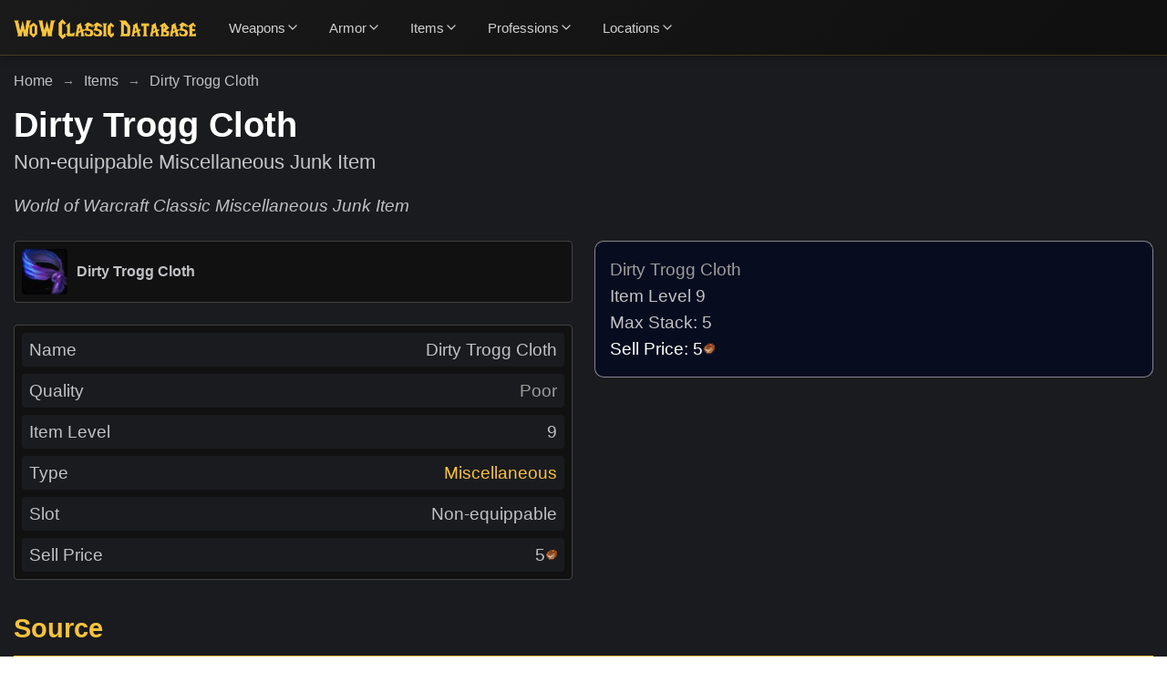

--- FILE ---
content_type: text/html; charset=utf-8
request_url: https://wowclassicdatabase.com/item/dirty-trogg-cloth
body_size: 13996
content:
<!DOCTYPE html><html lang="en"><head><meta charSet="utf-8"/><meta name="viewport" content="width=device-width, height=device-height, initial-scale=1.0, minimum-scale=1.0, maximum-scale=1.0, user-scalable=no"/><meta name="format-detection" content="telephone=no"/><link rel="manifest" href="https://wowclassicdatabase.com/manifest.json"/><link rel="shortcut icon" href="https://wowclassicdatabase.com/images/favicon.png"/><link rel="icon" type="image/x-icon" href="https://wowclassicdatabase.com/images/favicon.png"/><meta name="theme-color" content="#1a1b1e"/><meta name="msapplication-TileColor" content="#1a1b1e"/><meta name="robots" content="index, follow"/><meta name="application-name" content="WoW Classic Database"/><meta name="author" content="WoW Classic Database"/><meta name="copyright" content="WoW Classic Database"/><meta name="designer" content="WoW Classic Database"/><meta name="owner" content="WoW Classic Database"/><meta property="og:site_name" content="WoW Classic Database"/><meta name="url" content="https://wowclassicdatabase.com/item/dirty-trogg-cloth"/><meta property="og:url" content="https://wowclassicdatabase.com/item/dirty-trogg-cloth"/><link rel="canonical" href="https://wowclassicdatabase.com/item/dirty-trogg-cloth"/><meta property="og:type" content="website"/><meta name="twitter:card" content="summary_large_image"/><title>Dirty Trogg Cloth — Miscellaneous Junk Item | WoW Classic Database</title><meta name="twitter:title" content="Dirty Trogg Cloth — Miscellaneous Junk Item | WoW Classic Database"/><meta property="og:title" content="Dirty Trogg Cloth — Miscellaneous Junk Item | WoW Classic Database"/><meta itemProp="name" content="Dirty Trogg Cloth — Miscellaneous Junk Item | WoW Classic Database"/><meta name="description" content="Dirty Trogg Cloth, a Miscellaneous Junk Item in World of Warcraft Classic."/><meta name="twitter:description" content="Dirty Trogg Cloth, a Miscellaneous Junk Item in World of Warcraft Classic."/><meta property="og:description" content="Dirty Trogg Cloth, a Miscellaneous Junk Item in World of Warcraft Classic."/><meta itemProp="description" content="Dirty Trogg Cloth, a Miscellaneous Junk Item in World of Warcraft Classic."/><meta name="twitter:image:src" content="https://wowclassicdatabase.com/images/icons/large/inv_misc_bandana_01.jpg"/><meta property="og:image" content="https://wowclassicdatabase.com/images/icons/large/inv_misc_bandana_01.jpg"/><meta itemProp="image" content="https://wowclassicdatabase.com/images/icons/large/inv_misc_bandana_01.jpg"/><meta name="next-head-count" content="31"/><link rel="preload" href="/_next/static/css/aa94488fb30f8d6e.css" as="style"/><link rel="stylesheet" href="/_next/static/css/aa94488fb30f8d6e.css" data-n-g=""/><noscript data-n-css=""></noscript><script defer="" nomodule="" src="/_next/static/chunks/polyfills-c67a75d1b6f99dc8.js"></script><script src="/_next/static/chunks/webpack-62c02dad1a6a4cb4.js" defer=""></script><script src="/_next/static/chunks/framework-114634acb84f8baa.js" defer=""></script><script src="/_next/static/chunks/main-1759dfcc63943fcd.js" defer=""></script><script src="/_next/static/chunks/pages/_app-f8685e8447fe6ba5.js" defer=""></script><script src="/_next/static/chunks/545f34e4-defd0023cda7a370.js" defer=""></script><script src="/_next/static/chunks/29107295-8619d3a1a46e5850.js" defer=""></script><script src="/_next/static/chunks/41-faefac45dae0d36f.js" defer=""></script><script src="/_next/static/chunks/472-440e2460f72f435b.js" defer=""></script><script src="/_next/static/chunks/978-864b0f7497d89f41.js" defer=""></script><script src="/_next/static/chunks/323-942cabd170a03014.js" defer=""></script><script src="/_next/static/chunks/pages/item/%5BitemSlug%5D-1b92ce2573cfbab8.js" defer=""></script><script src="/_next/static/AuAc0UIVsGB-ZFZIJsRpw/_buildManifest.js" defer=""></script><script src="/_next/static/AuAc0UIVsGB-ZFZIJsRpw/_ssgManifest.js" defer=""></script></head><body><div id="__next"><style data-emotion="css-global 1w883ez">html{font-family:sans-serif;line-height:1.15;-webkit-text-size-adjust:100%;-moz-text-size-adjust:100%;-ms-text-size-adjust:100%;text-size-adjust:100%;}body{margin:0;}article,aside,footer,header,nav,section,figcaption,figure,main{display:block;}h1{font-size:2em;}hr{box-sizing:content-box;height:0;overflow:visible;}pre{font-family:monospace,monospace;font-size:1em;}a{background:transparent;text-decoration-skip:objects;}a:active,a:hover{outline-width:0;}abbr[title]{border-bottom:none;-webkit-text-decoration:underline;text-decoration:underline;}b,strong{font-weight:bolder;}code,kbp,samp{font-family:monospace,monospace;font-size:1em;}dfn{font-style:italic;}mark{background-color:#ff0;color:#000;}small{font-size:80%;}sub,sup{font-size:75%;line-height:0;position:relative;vertical-align:baseline;}sup{top:-0.5em;}sub{bottom:-0.25em;}audio,video{display:inline-block;}audio:not([controls]){display:none;height:0;}img{border-style:none;vertical-align:middle;}svg:not(:root){overflow:hidden;}button,input,optgroup,select,textarea{font-family:sans-serif;font-size:100%;line-height:1.15;margin:0;}button,input{overflow:visible;}button,select{text-transform:none;}button,[type=reset],[type=submit]{-webkit-appearance:button;}button::-moz-focus-inner,[type=button]::-moz-focus-inner,[type=reset]::-moz-focus-inner,[type=submit]::-moz-focus-inner{border-style:none;padding:0;}button:-moz-focusring,[type=button]:-moz-focusring,[type=reset]:-moz-focusring,[type=submit]:-moz-focusring{outline:0.0625rem dotted ButtonText;}legend{box-sizing:border-box;color:inherit;display:table;max-width:100%;padding:0;white-space:normal;}progress{display:inline-block;vertical-align:baseline;}textarea{overflow:auto;}[type=checkbox],[type=radio]{box-sizing:border-box;padding:0;}[type=number]::-webkit-inner-spin-button,[type=number]::-webkit-outer-spin-button{height:auto;}[type=search]{-webkit-appearance:none;-moz-appearance:none;-ms-appearance:none;appearance:none;}[type=search]::-webkit-search-cancel-button,[type=search]::-webkit-search-decoration{-webkit-appearance:none;-moz-appearance:none;-ms-appearance:none;appearance:none;}::-webkit-file-upload-button{-webkit-appearance:button;-moz-appearance:button;-ms-appearance:button;appearance:button;font:inherit;}details,menu{display:block;}summary{display:-webkit-box;display:-webkit-list-item;display:-ms-list-itembox;display:list-item;}canvas{display:inline-block;}template{display:none;}</style><style data-emotion="css-global 18swteh">*,*::before,*::after{box-sizing:border-box;}html{-webkit-print-color-scheme:dark;color-scheme:dark;}body{font-family:-apple-system,BlinkMacSystemFont,Segoe UI,Roboto,Helvetica,Arial,sans-serif,Apple Color Emoji,Segoe UI Emoji;background-color:#1A1B1E;color:#C1C2C5;line-height:1.55;font-size:1rem;-webkit-font-smoothing:antialiased;-moz-osx-font-smoothing:grayscale;}</style><style data-emotion="css-global 28gkal">:root,:root.dark{--background-main-color:#1a1b1e;--background-paper-color:#111111;--text-primary-color:#fff;--border-color:#414141;--link-color:tomato;--nprogress-color:white;}:root.light{--background-main-color:#f9f9f9;--background-paper-color:#ffffff;--text-primary-color:#000;--border-color:#ced4da;--link-color:blue;--nprogress-color:black;}html{line-height:1.15;-webkit-text-size-adjust:100%;}body{margin:0;}main{display:block;}h1{font-size:2em;margin:0.67em 0;}hr{box-sizing:content-box;height:0;overflow:visible;}pre{font-family:monospace,monospace;font-size:1em;}a{background-color:transparent;}abbr[title]{border-bottom:none;-webkit-text-decoration:underline;text-decoration:underline;-webkit-text-decoration:underline dotted;text-decoration:underline dotted;}b,strong{font-weight:bolder;}code,kbd,samp{font-family:monospace,monospace;font-size:1em;}small{font-size:80%;}sub,sup{font-size:75%;line-height:0;position:relative;vertical-align:baseline;}sub{bottom:-0.25em;}sup{top:-0.5em;}img{border-style:none;}button,input,optgroup,select,textarea{font-family:inherit;font-size:100%;line-height:1.15;margin:0;}button,input{overflow:visible;}button,select{text-transform:none;}button,[type='button'],[type='reset'],[type='submit']{-webkit-appearance:button;}button::-moz-focus-inner,[type='button']::-moz-focus-inner,[type='reset']::-moz-focus-inner,[type='submit']::-moz-focus-inner{border-style:none;padding:0;}button:-moz-focusring,[type='button']:-moz-focusring,[type='reset']:-moz-focusring,[type='submit']:-moz-focusring{outline:1px dotted ButtonText;}fieldset{padding:0.35em 0.75em 0.625em;}legend{box-sizing:border-box;color:inherit;display:table;max-width:100%;padding:0;white-space:normal;}progress{vertical-align:baseline;}textarea{overflow:auto;}[type='checkbox'],[type='radio']{box-sizing:border-box;padding:0;}[type='number']::-webkit-inner-spin-button,[type='number']::-webkit-outer-spin-button{height:auto;}[type='search']{-webkit-appearance:textfield;outline-offset:-2px;}[type='search']::-webkit-search-decoration{-webkit-appearance:none;}::-webkit-file-upload-button{-webkit-appearance:button;font:inherit;}details{display:block;}summary{display:-webkit-box;display:-webkit-list-item;display:-ms-list-itembox;display:list-item;}template{display:none;}[hidden]{display:none;}*,*::before,*::after{box-sizing:border-box;}body{font-family:sans-serif;margin:0;padding:0;}img{max-width:100%;vertical-align:middle;}svg{max-width:100%;vertical-align:middle;}iframe{max-width:100%;}video{max-width:100%;}object{max-width:100%;}b{font-weight:bold;}strong{font-weight:bold;}a{cursor:pointer;-webkit-text-decoration:none;text-decoration:none;}a:hover{-webkit-text-decoration:none;text-decoration:none;}button{display:block;max-width:100%;cursor:pointer;}button:disabled{cursor:not-allowed;}select{display:block;max-width:100%;cursor:pointer;}select:disabled{cursor:not-allowed;}input{display:block;max-width:100%;}input:disabled{cursor:not-allowed;}textarea{display:block;resize:none;max-width:100%;}textarea:disabled{cursor:not-allowed;}ul{list-style-type:none;margin:0;padding:0;}ol{list-style-type:none;margin:0;padding:0;}p{margin:0;padding:0;}h1{margin:0;padding:0;}h2{margin:0;padding:0;}h3{margin:0;padding:0;}h4{margin:0;padding:0;}h5{margin:0;padding:0;}h6{margin:0;padding:0;}table{border-collapse:collapse;border-spacing:0;}blockquote{quotes:none;}q{quotes:none;}article{display:block;}aside{display:block;}details{display:block;}figcaption{display:block;}figure{display:block;}footer{display:block;}header{display:block;}hgroup{display:block;}menu{display:block;}nav{display:block;}section{display:block;}html{background:linear-gradient(135deg, #1a1a1a 0%, #0f0f0f 100%);}body{background-color:var(--background-main-color);touch-action:pan-x pan-y;font-family:-apple-system,BlinkMacSystemFont,Segoe UI,Roboto,Oxygen,Ubuntu,Cantarell,Fira Sans,Droid Sans,Helvetica Neue,sans-serif;}b,strong{font-weight:700;}code{font-family:monospace;}select{cursor:context-menu;}select:hover{cursor:context-menu;}.wowhead-tooltip-powered{display:none!important;}#nprogress{z-index:70!important;}#nprogress .bar{z-index:70!important;}#nprogress .bar{background:var(--nprogress-color)!important;}#nprogress .peg{box-shadow:0 0 10px var(--nprogress-color),0 0 5px var(--nprogress-color);}#nprogress .spinner-icon{border-top-color:var(--nprogress-color);border-left-color:var(--nprogress-color);}</style><style data-emotion="css 1494wn0">.css-1494wn0{z-index:30;position:-webkit-sticky;position:sticky;top:0;background:linear-gradient(135deg, #1a1a1a 0%, #0f0f0f 100%);border-bottom:1px solid rgba(249, 194, 62, 0.2);box-shadow:0 2px 10px rgba(0, 0, 0, 0.3);}</style><nav class="css-1494wn0"><style data-emotion="css 1ohclfu">.css-1ohclfu{display:-webkit-box;display:-webkit-flex;display:-ms-flexbox;display:flex;-webkit-align-items:center;-webkit-box-align:center;-ms-flex-align:center;align-items:center;-webkit-box-pack:justify;-webkit-justify-content:space-between;justify-content:space-between;height:60px;gap:0rem;overflow:visible;}</style><style data-emotion="css dydycg">.css-dydycg{width:100%;padding-right:15px;padding-left:15px;margin-right:auto;margin-left:auto;display:-webkit-box;display:-webkit-flex;display:-ms-flexbox;display:flex;-webkit-align-items:center;-webkit-box-align:center;-ms-flex-align:center;align-items:center;-webkit-box-pack:justify;-webkit-justify-content:space-between;justify-content:space-between;height:60px;gap:0rem;overflow:visible;}@media (max-width: 599px){.css-dydycg{max-width:1350px;}}@media (min-width: 600px) and (max-width: 899px){.css-dydycg{max-width:1350px;}}@media (min-width: 900px) and (max-width: 1199px){.css-dydycg{max-width:1350px;}}@media (min-width: 1200px) and (max-width: 1535px){.css-dydycg{max-width:1350px;}}@media (min-width: 1536px){.css-dydycg{max-width:1350px;}}</style><div class="css-dydycg"><style data-emotion="css 14zfuhc">.css-14zfuhc{display:block;height:calc(60px - 38px);}.css-14zfuhc>img{height:100%;}</style><style data-emotion="css 1dvsb02">.css-1dvsb02{-webkit-text-decoration:none;text-decoration:none;color:currentColor;display:block;height:calc(60px - 38px);}.css-1dvsb02>img{height:100%;}</style><a target="_self" class="css-1dvsb02" href="/"><img src="/images/logo-letters.png" alt="WoW Classic Database"/></a><style data-emotion="css 5qm1hc">.css-5qm1hc{display:none;}@media (min-width: 900px){.css-5qm1hc{display:-webkit-box;display:-webkit-flex;display:-ms-flexbox;display:flex;-webkit-align-items:center;-webkit-box-align:center;-ms-flex-align:center;align-items:center;gap:0.5rem;-webkit-flex:1;-ms-flex:1;flex:1;overflow-y:visible;scrollbar-width:none;-ms-overflow-style:none;}.css-5qm1hc::-webkit-scrollbar{display:none;}.css-5qm1hc::before,.css-5qm1hc::after{content:'';position:-webkit-sticky;position:sticky;z-index:1;width:20px;height:100%;pointer-events:none;}.css-5qm1hc::before{left:0;background:linear-gradient(90deg, rgba(26, 26, 26, 1) 0%, rgba(26, 26, 26, 0) 100%);}.css-5qm1hc::after{right:0;background:linear-gradient(90deg, rgba(26, 26, 26, 0) 0%, rgba(26, 26, 26, 1) 100%);}}</style><div class="css-5qm1hc"><style data-emotion="css emrin9">.css-emrin9{position:relative;-webkit-flex-shrink:0;-ms-flex-negative:0;flex-shrink:0;}.css-emrin9:hover>div{opacity:1;visibility:visible;-webkit-transform:translateY(0);-moz-transform:translateY(0);-ms-transform:translateY(0);transform:translateY(0);}</style><div class="css-emrin9"><style data-emotion="css 1l88b71">.css-1l88b71{display:-webkit-box;display:-webkit-flex;display:-ms-flexbox;display:flex;-webkit-align-items:center;-webkit-box-align:center;-ms-flex-align:center;align-items:center;padding:0.75rem 1rem;color:rgba(255, 255, 255, 0.8);-webkit-text-decoration:none;text-decoration:none;font-weight:500;font-size:0.95rem;-webkit-transition:all 0.2s ease;transition:all 0.2s ease;border-radius:0.375rem;gap:0.5rem;background:none;border:none;cursor:pointer;}.css-1l88b71:hover{color:#f9c23e;background:rgba(249, 194, 62, 0.1);text-shadow:0 0 8px rgba(249, 194, 62, 0.4);}</style><button class="css-1l88b71">Weapons<svg stroke="currentColor" fill="none" stroke-width="2" viewBox="0 0 24 24" stroke-linecap="round" stroke-linejoin="round" height="16" width="16" xmlns="http://www.w3.org/2000/svg"><polyline points="6 9 12 15 18 9"></polyline></svg></button><style data-emotion="css 1rxbbss">.css-1rxbbss{position:absolute;top:100%;left:0;min-width:200px;background:linear-gradient(135deg, #2a2a2a 0%, #1f1f1f 100%);border:1px solid rgba(249, 194, 62, 0.2);border-radius:0.5rem;box-shadow:0 10px 25px rgba(0, 0, 0, 0.5);opacity:0;visibility:hidden;-webkit-transform:translateY(-10px);-moz-transform:translateY(-10px);-ms-transform:translateY(-10px);transform:translateY(-10px);-webkit-transition:all 0.3s ease;transition:all 0.3s ease;z-index:9999;max-height:400px;overflow-y:auto;}.css-1rxbbss::-webkit-scrollbar{width:4px;}.css-1rxbbss::-webkit-scrollbar-track{background:rgba(249, 194, 62, 0.1);}.css-1rxbbss::-webkit-scrollbar-thumb{background:#f9c23e;border-radius:2px;}</style><div class="css-1rxbbss"><style data-emotion="css x2qb">.css-x2qb{display:-webkit-box;display:-webkit-flex;display:-ms-flexbox;display:flex;-webkit-align-items:center;-webkit-box-align:center;-ms-flex-align:center;align-items:center;padding:0.75rem 1rem;color:rgba(255, 255, 255, 0.8);-webkit-text-decoration:none;text-decoration:none;font-size:0.9rem;gap:0.5rem;-webkit-transition:all 0.2s ease;transition:all 0.2s ease;cursor:pointer;}.css-x2qb:hover{color:#f9c23e;background:rgba(249, 194, 62, 0.1);text-shadow:0 0 8px rgba(249, 194, 62, 0.4);}.css-x2qb:not(:last-child){border-bottom:1px solid rgba(249, 194, 62, 0.1);}</style><style data-emotion="css 1paihk3">.css-1paihk3{-webkit-text-decoration:none;text-decoration:none;color:currentColor;display:-webkit-box;display:-webkit-flex;display:-ms-flexbox;display:flex;-webkit-align-items:center;-webkit-box-align:center;-ms-flex-align:center;align-items:center;padding:0.75rem 1rem;color:rgba(255, 255, 255, 0.8);-webkit-text-decoration:none;text-decoration:none;font-size:0.9rem;gap:0.5rem;-webkit-transition:all 0.2s ease;transition:all 0.2s ease;cursor:pointer;}.css-1paihk3:hover{color:#f9c23e;background:rgba(249, 194, 62, 0.1);text-shadow:0 0 8px rgba(249, 194, 62, 0.4);}.css-1paihk3:not(:last-child){border-bottom:1px solid rgba(249, 194, 62, 0.1);}</style><a target="_self" class="css-1paihk3" href="/items/weapons">All Weapons</a><a target="_self" class="css-1paihk3" href="/items/weapons/one-handed-swords">One-Handed Swords</a><a target="_self" class="css-1paihk3" href="/items/weapons/two-handed-swords">Two-Handed Swords</a><a target="_self" class="css-1paihk3" href="/items/weapons/daggers">Daggers</a><a target="_self" class="css-1paihk3" href="/items/weapons/staves">Staves</a><a target="_self" class="css-1paihk3" href="/items/weapons/one-handed-maces">One-Handed Maces</a><a target="_self" class="css-1paihk3" href="/items/weapons/two-handed-maces">Two-Handed Maces</a><a target="_self" class="css-1paihk3" href="/items/weapons/polearms">Polearms</a><a target="_self" class="css-1paihk3" href="/items/weapons/fist-weapons">Fist Weapons</a><a target="_self" class="css-1paihk3" href="/items/weapons/one-handed-axes">One-Handed Axes</a><a target="_self" class="css-1paihk3" href="/items/weapons/two-handed-axes">Two-Handed Axes</a><a target="_self" class="css-1paihk3" href="/items/weapons/wands">Wands</a><a target="_self" class="css-1paihk3" href="/items/weapons/bows">Bows</a><a target="_self" class="css-1paihk3" href="/items/weapons/guns">Guns</a><a target="_self" class="css-1paihk3" href="/items/weapons/crossbows">Crossbows</a><a target="_self" class="css-1paihk3" href="/items/weapons/thrown">Thrown</a><a target="_self" class="css-1paihk3" href="/items/weapons/fishing-poles">Fishing Poles</a><a target="_self" class="css-1paihk3" href="/items/weapons/miscellaneous">Miscellaneous</a></div></div><div class="css-emrin9"><button class="css-1l88b71">Armor<svg stroke="currentColor" fill="none" stroke-width="2" viewBox="0 0 24 24" stroke-linecap="round" stroke-linejoin="round" height="16" width="16" xmlns="http://www.w3.org/2000/svg"><polyline points="6 9 12 15 18 9"></polyline></svg></button><div class="css-1rxbbss"><a target="_self" class="css-1paihk3" href="/items/armor">All Armor</a><a target="_self" class="css-1paihk3" href="/items/armor/head">Head Armor</a><a target="_self" class="css-1paihk3" href="/items/armor/necklaces">Necklaces</a><a target="_self" class="css-1paihk3" href="/items/armor/shoulders">Shoulders Armor</a><a target="_self" class="css-1paihk3" href="/items/armor/back">Back</a><a target="_self" class="css-1paihk3" href="/items/armor/chest">Chest Armor</a><a target="_self" class="css-1paihk3" href="/items/armor/shirts">Shirts</a><a target="_self" class="css-1paihk3" href="/items/armor/tabards">Tabards</a><a target="_self" class="css-1paihk3" href="/items/armor/wrist">Wrist Armor</a><a target="_self" class="css-1paihk3" href="/items/armor/hands">Hands Armor</a><a target="_self" class="css-1paihk3" href="/items/armor/waist">Waist Armor</a><a target="_self" class="css-1paihk3" href="/items/armor/legs">Legs Armor</a><a target="_self" class="css-1paihk3" href="/items/armor/feet">Feet Armor</a><a target="_self" class="css-1paihk3" href="/items/armor/rings">Rings</a><a target="_self" class="css-1paihk3" href="/items/armor/trinkets">Trinkets</a><a target="_self" class="css-1paihk3" href="/items/armor/relics">Relics</a><a target="_self" class="css-1paihk3" href="/items/armor/head/cloth">Cloth Head Armor</a><a target="_self" class="css-1paihk3" href="/items/armor/head/leather">Leather Head Armor</a><a target="_self" class="css-1paihk3" href="/items/armor/head/mail">Mail Head Armor</a><a target="_self" class="css-1paihk3" href="/items/armor/head/plate">Plate Head Armor</a><a target="_self" class="css-1paihk3" href="/items/armor/shoulders/cloth">Cloth Shoulders Armor</a><a target="_self" class="css-1paihk3" href="/items/armor/shoulders/leather">Leather Shoulders Armor</a><a target="_self" class="css-1paihk3" href="/items/armor/shoulders/mail">Mail Shoulders Armor</a><a target="_self" class="css-1paihk3" href="/items/armor/shoulders/plate">Plate Shoulders Armor</a><a target="_self" class="css-1paihk3" href="/items/armor/chest/cloth">Cloth Chest Armor</a><a target="_self" class="css-1paihk3" href="/items/armor/chest/leather">Leather Chest Armor</a><a target="_self" class="css-1paihk3" href="/items/armor/chest/mail">Mail Chest Armor</a><a target="_self" class="css-1paihk3" href="/items/armor/chest/plate">Plate Chest Armor</a><a target="_self" class="css-1paihk3" href="/items/armor/wrist/cloth">Cloth Wrist Armor</a><a target="_self" class="css-1paihk3" href="/items/armor/wrist/leather">Leather Wrist Armor</a><a target="_self" class="css-1paihk3" href="/items/armor/wrist/mail">Mail Wrist Armor</a><a target="_self" class="css-1paihk3" href="/items/armor/wrist/plate">Plate Wrist Armor</a><a target="_self" class="css-1paihk3" href="/items/armor/hands/cloth">Cloth Hands Armor</a><a target="_self" class="css-1paihk3" href="/items/armor/hands/leather">Leather Hands Armor</a><a target="_self" class="css-1paihk3" href="/items/armor/hands/mail">Mail Hands Armor</a><a target="_self" class="css-1paihk3" href="/items/armor/hands/plate">Plate Hands Armor</a><a target="_self" class="css-1paihk3" href="/items/armor/waist/cloth">Cloth Waist Armor</a><a target="_self" class="css-1paihk3" href="/items/armor/waist/leather">Leather Waist Armor</a><a target="_self" class="css-1paihk3" href="/items/armor/waist/mail">Mail Waist Armor</a><a target="_self" class="css-1paihk3" href="/items/armor/waist/plate">Plate Waist Armor</a><a target="_self" class="css-1paihk3" href="/items/armor/legs/cloth">Cloth Legs Armor</a><a target="_self" class="css-1paihk3" href="/items/armor/legs/leather">Leather Legs Armor</a><a target="_self" class="css-1paihk3" href="/items/armor/legs/mail">Mail Legs Armor</a><a target="_self" class="css-1paihk3" href="/items/armor/legs/plate">Plate Legs Armor</a><a target="_self" class="css-1paihk3" href="/items/armor/feet/cloth">Cloth Feet Armor</a><a target="_self" class="css-1paihk3" href="/items/armor/feet/leather">Leather Feet Armor</a><a target="_self" class="css-1paihk3" href="/items/armor/feet/mail">Mail Feet Armor</a><a target="_self" class="css-1paihk3" href="/items/armor/feet/plate">Plate Feet Armor</a></div></div><div class="css-emrin9"><button class="css-1l88b71">Items<svg stroke="currentColor" fill="none" stroke-width="2" viewBox="0 0 24 24" stroke-linecap="round" stroke-linejoin="round" height="16" width="16" xmlns="http://www.w3.org/2000/svg"><polyline points="6 9 12 15 18 9"></polyline></svg></button><div class="css-1rxbbss"><a target="_self" class="css-1paihk3" href="/items/containers/bags">Bags</a><a target="_self" class="css-1paihk3" href="/items/containers/enchanting-bags">Enchanting Bags</a><a target="_self" class="css-1paihk3" href="/items/containers/herb-bags">Herb Bags</a><a target="_self" class="css-1paihk3" href="/items/containers/soul-bags">Soul Bags</a><a target="_self" class="css-1paihk3" href="/items/quivers/quivers">Quivers</a><a target="_self" class="css-1paihk3" href="/items/quivers/ammo-pouches">Ammo Pouches</a><a target="_self" class="css-1paihk3" href="/items/projectiles/arrows">Arrows</a><a target="_self" class="css-1paihk3" href="/items/projectiles/bullets">Bullets</a><a target="_self" class="css-1paihk3" href="/items/consumables">Consumables</a><a target="_self" class="css-1paihk3" href="/items/reagents">Reagents</a><a target="_self" class="css-1paihk3" href="/items/keys">Keys</a><a target="_self" class="css-1paihk3" href="/items/quest">Quest Items</a><a target="_self" class="css-1paihk3" href="/items/miscellaneous">Miscellaneous</a></div></div><div class="css-emrin9"><button class="css-1l88b71">Professions<svg stroke="currentColor" fill="none" stroke-width="2" viewBox="0 0 24 24" stroke-linecap="round" stroke-linejoin="round" height="16" width="16" xmlns="http://www.w3.org/2000/svg"><polyline points="6 9 12 15 18 9"></polyline></svg></button><div class="css-1rxbbss"><a target="_self" class="css-1paihk3" href="/profession/alchemy">Alchemy</a><a target="_self" class="css-1paihk3" href="/profession/blacksmithing">Blacksmithing</a><a target="_self" class="css-1paihk3" href="/profession/cooking">Cooking</a><a target="_self" class="css-1paihk3" href="/profession/enchanting">Enchanting</a><a target="_self" class="css-1paihk3" href="/profession/engineering">Engineering</a><a target="_self" class="css-1paihk3" href="/profession/first-aid">First Aid</a><a target="_self" class="css-1paihk3" href="/profession/fishing">Fishing</a><a target="_self" class="css-1paihk3" href="/profession/herbalism">Herbalism</a><a target="_self" class="css-1paihk3" href="/profession/leatherworking">Leatherworking</a><a target="_self" class="css-1paihk3" href="/profession/mining">Mining</a><a target="_self" class="css-1paihk3" href="/profession/skinning">Skinning</a><a target="_self" class="css-1paihk3" href="/profession/tailoring">Tailoring</a></div></div><div class="css-emrin9"><button class="css-1l88b71">Locations<svg stroke="currentColor" fill="none" stroke-width="2" viewBox="0 0 24 24" stroke-linecap="round" stroke-linejoin="round" height="16" width="16" xmlns="http://www.w3.org/2000/svg"><polyline points="6 9 12 15 18 9"></polyline></svg></button><div class="css-1rxbbss"><a target="_self" class="css-1paihk3" href="/zone/alterac-mountains">Alterac Mountains</a><a target="_self" class="css-1paihk3" href="/battleground/alterac-valley">Alterac Valley</a><a target="_self" class="css-1paihk3" href="/battleground/arathi-basin">Arathi Basin</a><a target="_self" class="css-1paihk3" href="/zone/arathi-highlands">Arathi Highlands</a><a target="_self" class="css-1paihk3" href="/zone/ashenvale">Ashenvale</a><a target="_self" class="css-1paihk3" href="/zone/azshara">Azshara</a><a target="_self" class="css-1paihk3" href="/zone/badlands">Badlands</a><a target="_self" class="css-1paihk3" href="/dungeon/blackfathom-deeps">Blackfathom Deeps</a><a target="_self" class="css-1paihk3" href="/dungeon/blackrock-depths">Blackrock Depths</a><a target="_self" class="css-1paihk3" href="/dungeon/blackrock-spire">Blackrock Spire</a><a target="_self" class="css-1paihk3" href="/raid/blackwing-lair">Blackwing Lair</a><a target="_self" class="css-1paihk3" href="/zone/blasted-lands">Blasted Lands</a><a target="_self" class="css-1paihk3" href="/zone/burning-steppes">Burning Steppes</a><a target="_self" class="css-1paihk3" href="/zone/darkshore">Darkshore</a><a target="_self" class="css-1paihk3" href="/zone/darnassus">Darnassus</a><a target="_self" class="css-1paihk3" href="/zone/deadwind-pass">Deadwind Pass</a><a target="_self" class="css-1paihk3" href="/zone/desolace">Desolace</a><a target="_self" class="css-1paihk3" href="/dungeon/dire-maul">Dire Maul</a><a target="_self" class="css-1paihk3" href="/zone/dun-morogh">Dun Morogh</a><a target="_self" class="css-1paihk3" href="/zone/durotar">Durotar</a><a target="_self" class="css-1paihk3" href="/zone/duskwood">Duskwood</a><a target="_self" class="css-1paihk3" href="/zone/dustwallow-marsh">Dustwallow Marsh</a><a target="_self" class="css-1paihk3" href="/zone/eastern-plaguelands">Eastern Plaguelands</a><a target="_self" class="css-1paihk3" href="/zone/elwynn-forest">Elwynn Forest</a><a target="_self" class="css-1paihk3" href="/zone/felwood">Felwood</a><a target="_self" class="css-1paihk3" href="/zone/feralas">Feralas</a><a target="_self" class="css-1paihk3" href="/dungeon/gnomeregan">Gnomeregan</a><a target="_self" class="css-1paihk3" href="/zone/hillsbrad-foothills">Hillsbrad Foothills</a><a target="_self" class="css-1paihk3" href="/zone/ironforge">Ironforge</a><a target="_self" class="css-1paihk3" href="/zone/loch-modan">Loch Modan</a><a target="_self" class="css-1paihk3" href="/dungeon/maraudon">Maraudon</a><a target="_self" class="css-1paihk3" href="/raid/molten-core">Molten Core</a><a target="_self" class="css-1paihk3" href="/zone/moonglade">Moonglade</a><a target="_self" class="css-1paihk3" href="/zone/mulgore">Mulgore</a><a target="_self" class="css-1paihk3" href="/raid/naxxramas">Naxxramas</a><a target="_self" class="css-1paihk3" href="/raid/onyxias-lair">Onyxia&#x27;s Lair</a><a target="_self" class="css-1paihk3" href="/zone/orgrimmar">Orgrimmar</a><a target="_self" class="css-1paihk3" href="/dungeon/ragefire-chasm">Ragefire Chasm</a><a target="_self" class="css-1paihk3" href="/dungeon/razorfen-downs">Razorfen Downs</a><a target="_self" class="css-1paihk3" href="/dungeon/razorfen-kraul">Razorfen Kraul</a><a target="_self" class="css-1paihk3" href="/zone/redridge-mountains">Redridge Mountains</a><a target="_self" class="css-1paihk3" href="/raid/ruins-of-ahn-qiraj">Ruins of Ahn&#x27;Qiraj</a><a target="_self" class="css-1paihk3" href="/dungeon/scarlet-monastery">Scarlet Monastery</a><a target="_self" class="css-1paihk3" href="/dungeon/scholomance">Scholomance</a><a target="_self" class="css-1paihk3" href="/zone/searing-gorge">Searing Gorge</a><a target="_self" class="css-1paihk3" href="/dungeon/shadowfang-keep">Shadowfang Keep</a><a target="_self" class="css-1paihk3" href="/zone/silithus">Silithus</a><a target="_self" class="css-1paihk3" href="/zone/silverpine-forest">Silverpine Forest</a><a target="_self" class="css-1paihk3" href="/zone/stonetalon-mountains">Stonetalon Mountains</a><a target="_self" class="css-1paihk3" href="/zone/stormwind-city">Stormwind City</a><a target="_self" class="css-1paihk3" href="/zone/stranglethorn-vale">Stranglethorn Vale</a><a target="_self" class="css-1paihk3" href="/dungeon/stratholme">Stratholme</a><a target="_self" class="css-1paihk3" href="/zone/swamp-of-sorrows">Swamp of Sorrows</a><a target="_self" class="css-1paihk3" href="/zone/tanaris">Tanaris</a><a target="_self" class="css-1paihk3" href="/zone/teldrassil">Teldrassil</a><a target="_self" class="css-1paihk3" href="/raid/temple-of-ahn-qiraj">Temple of Ahn&#x27;Qiraj</a><a target="_self" class="css-1paihk3" href="/zone/the-barrens">The Barrens</a><a target="_self" class="css-1paihk3" href="/dungeon/the-deadmines">The Deadmines</a><a target="_self" class="css-1paihk3" href="/zone/the-hinterlands">The Hinterlands</a><a target="_self" class="css-1paihk3" href="/dungeon/the-stockade">The Stockade</a><a target="_self" class="css-1paihk3" href="/dungeon/the-temple-of-atal-hakkar">The Temple of Atal&#x27;Hakkar</a><a target="_self" class="css-1paihk3" href="/zone/thousand-needles">Thousand Needles</a><a target="_self" class="css-1paihk3" href="/zone/thunder-bluff">Thunder Bluff</a><a target="_self" class="css-1paihk3" href="/zone/tirisfal-glades">Tirisfal Glades</a><a target="_self" class="css-1paihk3" href="/dungeon/uldaman">Uldaman</a><a target="_self" class="css-1paihk3" href="/zone/un-goro-crater">Un&#x27;Goro Crater</a><a target="_self" class="css-1paihk3" href="/zone/undercity">Undercity</a><a target="_self" class="css-1paihk3" href="/dungeon/wailing-caverns">Wailing Caverns</a><a target="_self" class="css-1paihk3" href="/battleground/warsong-gulch">Warsong Gulch</a><a target="_self" class="css-1paihk3" href="/zone/western-plaguelands">Western Plaguelands</a><a target="_self" class="css-1paihk3" href="/zone/westfall">Westfall</a><a target="_self" class="css-1paihk3" href="/zone/wetlands">Wetlands</a><a target="_self" class="css-1paihk3" href="/zone/winterspring">Winterspring</a><a target="_self" class="css-1paihk3" href="/dungeon/zul-farrak">Zul&#x27;Farrak</a><a target="_self" class="css-1paihk3" href="/raid/zul-gurub">Zul&#x27;Gurub</a></div></div></div><style data-emotion="css 1adc09v">.css-1adc09v{display:-webkit-box;display:-webkit-flex;display:-ms-flexbox;display:flex;-webkit-align-items:center;-webkit-box-align:center;-ms-flex-align:center;align-items:center;}@media (min-width: 900px){.css-1adc09v{display:none;}}</style><div class="css-1adc09v"><style data-emotion="css 1elhfa8">.css-1elhfa8{display:-webkit-box;display:-webkit-flex;display:-ms-flexbox;display:flex;-webkit-align-items:center;-webkit-box-align:center;-ms-flex-align:center;align-items:center;-webkit-box-pack:center;-ms-flex-pack:center;-webkit-justify-content:center;justify-content:center;width:48px;height:48px;border-radius:0.375rem;background:rgba(249, 194, 62, 0.1);border:1px solid rgba(249, 194, 62, 0.3);color:#f9c23e;cursor:pointer;-webkit-transition:all 0.2s ease;transition:all 0.2s ease;}.css-1elhfa8:hover{background:rgba(249, 194, 62, 0.2);border-color:rgba(249, 194, 62, 0.5);}</style><button aria-label="Open navigation menu" class="css-1elhfa8"><svg stroke="currentColor" fill="currentColor" stroke-width="0" viewBox="0 0 1024 1024" height="20" width="20" xmlns="http://www.w3.org/2000/svg"><path d="M904 160H120c-4.4 0-8 3.6-8 8v64c0 4.4 3.6 8 8 8h784c4.4 0 8-3.6 8-8v-64c0-4.4-3.6-8-8-8zm0 624H120c-4.4 0-8 3.6-8 8v64c0 4.4 3.6 8 8 8h784c4.4 0 8-3.6 8-8v-64c0-4.4-3.6-8-8-8zm0-312H120c-4.4 0-8 3.6-8 8v64c0 4.4 3.6 8 8 8h784c4.4 0 8-3.6 8-8v-64c0-4.4-3.6-8-8-8z"></path></svg></button></div></div></nav><style data-emotion="css 1mfu5vs">.css-1mfu5vs{background:var(--background-main-color);}</style><div class="css-1mfu5vs"><div style="padding-bottom:4rem"><style data-emotion="css 4oo55p">.css-4oo55p{width:100%;padding-right:15px;padding-left:15px;margin-right:auto;margin-left:auto;}@media (max-width: 599px){.css-4oo55p{max-width:1350px;}}@media (min-width: 600px) and (max-width: 899px){.css-4oo55p{max-width:1350px;}}@media (min-width: 900px) and (max-width: 1199px){.css-4oo55p{max-width:1350px;}}@media (min-width: 1200px) and (max-width: 1535px){.css-4oo55p{max-width:1350px;}}@media (min-width: 1536px){.css-4oo55p{max-width:1350px;}}</style><div class="css-4oo55p"><div class="mantine-Breadcrumbs-root mantine-tu9i5v" style="overflow:hidden"><style data-emotion="css 1iai301">.css-1iai301{-webkit-text-decoration:none;text-decoration:none;color:currentColor;}</style><a target="_self" class="mantine-Text-root mantine-Anchor-root mantine-Breadcrumbs-breadcrumb mantine-j7vc0g css-1iai301" href="/">Home</a><div class="mantine-Text-root mantine-Breadcrumbs-separator mantine-ldw78t">→</div><a target="_self" class="mantine-Text-root mantine-Anchor-root mantine-Breadcrumbs-breadcrumb mantine-j7vc0g css-1iai301" href="/items">Items</a><div class="mantine-Text-root mantine-Breadcrumbs-separator mantine-ldw78t">→</div><a target="_self" class="mantine-Text-root mantine-Anchor-root mantine-Breadcrumbs-breadcrumb mantine-j7vc0g css-1iai301" href="/item/dirty-trogg-cloth">Dirty Trogg Cloth</a></div><script type="application/ld+json">{"@context":"https://schema.org","@type":"BreadcrumbList","itemListElement":[{"@type":"ListItem","position":1,"name":"Home","item":"https://wowclassicdatabase.com/"},{"@type":"ListItem","position":2,"name":"Items","item":"https://wowclassicdatabase.com/items"},{"@type":"ListItem","position":3,"name":"Dirty Trogg Cloth","item":"https://wowclassicdatabase.com/item/dirty-trogg-cloth"}]}</script><style data-emotion="css pjihf4">.css-pjihf4{color:var(--text-primary-color);padding-top:1rem;padding-bottom:1rem;display:-webkit-box;display:-webkit-flex;display:-ms-flexbox;display:flex;-webkit-align-items:center;-webkit-box-align:center;-ms-flex-align:center;align-items:center;gap:15px;}@media (min-width: 600px){.css-pjihf4{padding-top:1rem;padding-bottom:1rem;}}</style><div class="css-pjihf4"><style data-emotion="css bdckuf">.css-bdckuf{-webkit-flex:1 1 0%;-ms-flex:1 1 0%;flex:1 1 0%;min-width:0;}</style><div class="css-bdckuf"><style data-emotion="css cev65x">.css-cev65x{font-size:1.8rem;line-height:1.25;margin-bottom:0.25rem;word-break:break-word;}@media (min-width: 600px){.css-cev65x{font-size:2.4rem;margin-bottom:0;}}</style><h1 class="css-cev65x">Dirty Trogg Cloth</h1><style data-emotion="css a3r44y">.css-a3r44y{opacity:0.75;margin:0;font-size:1.2rem;}@media (min-width: 600px){.css-a3r44y{font-size:1.4rem;}}</style><p class="css-a3r44y">Non-equippable Miscellaneous Junk Item</p></div></div><style data-emotion="css 6gyjyp">.css-6gyjyp{font-size:1.2rem;margin-bottom:1.5rem;font-style:italic;}</style><p class="css-6gyjyp">World of Warcraft Classic <!-- -->Miscellaneous Junk Item</p><style data-emotion="css fd9muk">.css-fd9muk{display:grid;grid-template-columns:1fr;grid-gap:1.5rem;}.css-fd9muk>div:first-of-type{-webkit-order:2;-ms-flex-order:2;order:2;}.css-fd9muk>div:last-of-type{-webkit-order:1;-ms-flex-order:1;order:1;}@media (min-width: 1200px){.css-fd9muk{grid-template-columns:minmax(0, 1fr) minmax(0, 1fr);}.css-fd9muk>div:first-of-type{-webkit-order:1;-ms-flex-order:1;order:1;}.css-fd9muk>div:last-of-type{-webkit-order:2;-ms-flex-order:2;order:2;}}</style><div class="css-fd9muk"><div><style data-emotion="css 1wjr5cb">.css-1wjr5cb{display:grid;grid-template-columns:minmax(0, 50px) minmax(0, 1fr);grid-gap:10px;-webkit-align-items:center;-webkit-box-align:center;-ms-flex-align:center;align-items:center;border-radius:4px;border:1px solid var(--border-color);background:var(--background-paper-color);padding:0.5rem;}.css-1wjr5cb:hover{background:var(--background-main-color);}</style><style data-emotion="css czgykv">.css-czgykv{-webkit-text-decoration:none;text-decoration:none;color:currentColor;display:grid;grid-template-columns:minmax(0, 50px) minmax(0, 1fr);grid-gap:10px;-webkit-align-items:center;-webkit-box-align:center;-ms-flex-align:center;align-items:center;border-radius:4px;border:1px solid var(--border-color);background:var(--background-paper-color);padding:0.5rem;}.css-czgykv:hover{background:var(--background-main-color);}</style><a target="_self" class="css-czgykv" data-wowhead="item=2591&amp;domain=classic" href="/item/dirty-trogg-cloth"><style data-emotion="css 1kgqtpt">.css-1kgqtpt{border-radius:4px;width:50px;height:50px;object-fit:cover;}</style><img src="/images/icons/large/inv_misc_bandana_01.jpg" class="css-1kgqtpt"/><div><style data-emotion="css fdwz70">.css-fdwz70{white-space:nowrap;overflow:hidden;text-overflow:ellipsis;margin:0;line-height:1.25;font-size:1rem;}</style><h2 class="css-fdwz70">Dirty Trogg Cloth</h2></div></a><style data-emotion="css msgha2">.css-msgha2{margin-top:1.5rem;font-size:1.2rem;background:var(--background-paper-color);border:1px solid var(--border-color);border-radius:4px;padding:8px;}.css-msgha2>li{display:-webkit-box;display:-webkit-flex;display:-ms-flexbox;display:flex;-webkit-align-items:center;-webkit-box-align:center;-ms-flex-align:center;align-items:center;-webkit-box-pack:justify;-webkit-justify-content:space-between;justify-content:space-between;background:var(--background-main-color);border-radius:4px;padding:4px 8px;}.css-msgha2>li a{color:#f9c23e;}.css-msgha2>li:not(:last-of-type){margin-bottom:8px;}</style><ul class="css-msgha2"><li><span>Name</span><span>Dirty Trogg Cloth</span></li><li><span>Quality</span><span style="color:#9d9d9d">Poor</span></li><li><span>Item Level</span><span>9</span></li><li><span>Type</span><span><style data-emotion="css vhtz98">.css-vhtz98:hover{-webkit-text-decoration:underline;text-decoration:underline;}</style><style data-emotion="css 1x4lk1p">.css-1x4lk1p{-webkit-text-decoration:none;text-decoration:none;color:currentColor;}.css-1x4lk1p:hover{-webkit-text-decoration:underline;text-decoration:underline;}</style><a target="_self" class="css-1x4lk1p" href="/items/miscellaneous">Miscellaneous</a></span></li><li><span>Slot</span><span>Non-equippable</span></li><li><span>Sell Price</span><span><span style="display:inline-flex;align-items:center;gap:6px"><span style="display:inline-flex;align-items:center;gap:2px">5<img src="/images/currency/copper.gif" alt="Copper"/></span></span></span></li></ul></div><div><style data-emotion="css 1v2rs1l">.css-1v2rs1l{margin:0 0 1rem;font-size:1.2rem;margin:0;background:#070c1f;border-radius:10px;border:1px solid rgba(255, 255, 255, 0.5);max-width:100%;padding:1rem;}</style><p class="css-1v2rs1l"><div style="color:#9d9d9d">Dirty Trogg Cloth</div><div style="color:currentColor">Item Level 9</div><div style="color:currentColor">Max Stack: 5</div><div style="color:white">Sell Price: <span style="display:inline-flex;align-items:center;gap:6px"><span style="display:inline-flex;align-items:center;gap:2px">5<img src="/images/currency/copper.gif" alt="Copper"/></span></span></div></p></div></div><style data-emotion="css 1gda2yb">.css-1gda2yb{margin-top:1.5rem;font-size:1.2rem;}.css-1gda2yb a{color:#f9c23e;}</style><div class="css-1gda2yb"><style data-emotion="css ychcs5">.css-ychcs5{color:var(--text-primary-color);padding-top:1rem;padding-bottom:1rem;border-bottom:1px solid #f9c23e;margin-bottom:0.75rem;}@media (min-width: 600px){.css-ychcs5{padding-top:0.75rem;padding-bottom:0.75rem;}}</style><div class="css-ychcs5"><style data-emotion="css v5z11t">.css-v5z11t{color:#f9c23e;font-size:1.4rem;line-height:1.25;margin-bottom:0.25rem;}@media (min-width: 600px){.css-v5z11t{font-size:1.8rem;margin-bottom:0;}}</style><h2 class="css-v5z11t">Source</h2></div><b style="color:white">Rare Drop</b> (3.18% drop chance)<ul></ul></div></div></div></div><style data-emotion="css 1xwp5u3">.css-1xwp5u3{border-top:1px solid rgba(249, 194, 62, 0.2);padding-top:3rem;padding-bottom:2rem;background:linear-gradient(135deg, #1a1a1a 0%, #0f0f0f 100%);position:relative;overflow:hidden;}.css-1xwp5u3::before{content:'';position:absolute;top:0;left:0;right:0;bottom:0;background:radial-gradient(circle at 20% 50%, rgba(249, 194, 62, 0.03) 0%, transparent 50%),radial-gradient(circle at 80% 50%, rgba(249, 194, 62, 0.03) 0%, transparent 50%);pointer-events:none;}@media (min-width: 900px){.css-1xwp5u3{padding-top:4rem;padding-bottom:3rem;}}</style><footer class="css-1xwp5u3"><style data-emotion="css 4oo55p">.css-4oo55p{width:100%;padding-right:15px;padding-left:15px;margin-right:auto;margin-left:auto;}@media (max-width: 599px){.css-4oo55p{max-width:1350px;}}@media (min-width: 600px) and (max-width: 899px){.css-4oo55p{max-width:1350px;}}@media (min-width: 900px) and (max-width: 1199px){.css-4oo55p{max-width:1350px;}}@media (min-width: 1200px) and (max-width: 1535px){.css-4oo55p{max-width:1350px;}}@media (min-width: 1536px){.css-4oo55p{max-width:1350px;}}</style><div class="css-4oo55p"><style data-emotion="css cu2q9a">.css-cu2q9a{display:grid;grid-gap:2rem;grid-template-columns:1fr;position:relative;z-index:1;}@media (min-width: 900px){.css-cu2q9a{grid-template-columns:minmax(0, 2fr) minmax(0, 4fr);grid-gap:4rem;}}</style><div class="css-cu2q9a"><style data-emotion="css zx8z5b">.css-zx8z5b{margin-bottom:2rem;}@media (min-width: 900px){.css-zx8z5b{margin-bottom:0;}}</style><div class="css-zx8z5b"><style data-emotion="css 14zfuhc">.css-14zfuhc{display:block;height:calc(60px - 38px);}.css-14zfuhc>img{height:100%;}</style><style data-emotion="css 1dvsb02">.css-1dvsb02{-webkit-text-decoration:none;text-decoration:none;color:currentColor;display:block;height:calc(60px - 38px);}.css-1dvsb02>img{height:100%;}</style><a target="_self" class="css-1dvsb02" href="/"><img src="/images/logo-letters.png" alt="WoW Classic Database"/></a><style data-emotion="css m56nf8">.css-m56nf8{margin-top:1.5rem;max-width:750px;margin-bottom:1rem;line-height:1.6;color:rgba(255, 255, 255, 0.8);font-size:1.1rem;}</style><p class="css-m56nf8">Fan-made database UI of items, classes, professions, zones, dungeons, raids, battlegrounds, and more from World of Warcraft Classic.</p><style data-emotion="css eiaj7f">.css-eiaj7f{margin-top:0.5rem;display:grid;-webkit-align-items:center;-webkit-box-align:center;-ms-flex-align:center;align-items:center;grid-template-columns:repeat(6, minmax(0, 50px));grid-gap:0.5rem;}</style><ul class="css-eiaj7f" style="margin-top:1.25rem"><style data-emotion="css bo7s6e">.css-bo7s6e{width:100%;border:1px solid var(--border-color);border-radius:4px;overflow:hidden;height:50px;}.css-bo7s6e >a{display:block;width:100%;height:100%;display:-webkit-box;display:-webkit-flex;display:-ms-flexbox;display:flex;-webkit-align-items:center;-webkit-box-align:center;-ms-flex-align:center;align-items:center;-webkit-box-pack:center;-ms-flex-pack:center;-webkit-justify-content:center;justify-content:center;background:var(--background-paper-color);color:var(--text-primary-color);}.css-bo7s6e >a:hover{background:var(--background-main-color);}</style><li class="css-bo7s6e"><a target="_blank noopener" title="Share on X" href="https://x.com/intent/tweet?url=https://wowclassicdatabase.com/item/dirty-trogg-cloth"><svg stroke="currentColor" fill="currentColor" stroke-width="0" viewBox="0 0 512 512" height="1em" width="1em" xmlns="http://www.w3.org/2000/svg"><path d="M389.2 48h70.6L305.6 224.2 487 464H345L233.7 318.6 106.5 464H35.8L200.7 275.5 26.8 48H172.4L272.9 180.9 389.2 48zM364.4 421.8h39.1L151.1 88h-42L364.4 421.8z"></path></svg></a></li><li class="css-bo7s6e"><a target="_blank noopener" title="Share on Reddit" href="https://reddit.com/submit?url=https://wowclassicdatabase.com/item/dirty-trogg-cloth"><svg stroke="currentColor" fill="currentColor" stroke-width="0" viewBox="0 0 512 512" height="1em" width="1em" xmlns="http://www.w3.org/2000/svg"><path d="M440.3 203.5c-15 0-28.2 6.2-37.9 15.9-35.7-24.7-83.8-40.6-137.1-42.3L293 52.3l88.2 19.8c0 21.6 17.6 39.2 39.2 39.2 22 0 39.7-18.1 39.7-39.7s-17.6-39.7-39.7-39.7c-15.4 0-28.7 9.3-35.3 22l-97.4-21.6c-4.9-1.3-9.7 2.2-11 7.1L246.3 177c-52.9 2.2-100.5 18.1-136.3 42.8-9.7-10.1-23.4-16.3-38.4-16.3-55.6 0-73.8 74.6-22.9 100.1-1.8 7.9-2.6 16.3-2.6 24.7 0 83.8 94.4 151.7 210.3 151.7 116.4 0 210.8-67.9 210.8-151.7 0-8.4-.9-17.2-3.1-25.1 49.9-25.6 31.5-99.7-23.8-99.7zM129.4 308.9c0-22 17.6-39.7 39.7-39.7 21.6 0 39.2 17.6 39.2 39.7 0 21.6-17.6 39.2-39.2 39.2-22 .1-39.7-17.6-39.7-39.2zm214.3 93.5c-36.4 36.4-139.1 36.4-175.5 0-4-3.5-4-9.7 0-13.7 3.5-3.5 9.7-3.5 13.2 0 27.8 28.5 120 29 149 0 3.5-3.5 9.7-3.5 13.2 0 4.1 4 4.1 10.2.1 13.7zm-.8-54.2c-21.6 0-39.2-17.6-39.2-39.2 0-22 17.6-39.7 39.2-39.7 22 0 39.7 17.6 39.7 39.7-.1 21.5-17.7 39.2-39.7 39.2z"></path></svg></a></li><li class="css-bo7s6e"><a target="_blank noopener" title="Share on Facebook" href="https://facebook.com/sharer.php?u=https://wowclassicdatabase.com/item/dirty-trogg-cloth"><svg stroke="currentColor" fill="currentColor" stroke-width="0" viewBox="0 0 320 512" height="1em" width="1em" xmlns="http://www.w3.org/2000/svg"><path d="M279.14 288l14.22-92.66h-88.91v-60.13c0-25.35 12.42-50.06 52.24-50.06h40.42V6.26S260.43 0 225.36 0c-73.22 0-121.08 44.38-121.08 124.72v70.62H22.89V288h81.39v224h100.17V288z"></path></svg></a></li><li class="css-bo7s6e"><a target="_blank noopener" title="Share on WhatsApp" href="https://wa.me/?text=Check%20out%20this%20link%3A%20https%3A%2F%2Fwowclassicdatabase.com%2Fitem%2Fdirty-trogg-cloth"><svg stroke="currentColor" fill="currentColor" stroke-width="0" viewBox="0 0 448 512" height="1em" width="1em" xmlns="http://www.w3.org/2000/svg"><path d="M380.9 97.1C339 55.1 283.2 32 223.9 32c-122.4 0-222 99.6-222 222 0 39.1 10.2 77.3 29.6 111L0 480l117.7-30.9c32.4 17.7 68.9 27 106.1 27h.1c122.3 0 224.1-99.6 224.1-222 0-59.3-25.2-115-67.1-157zm-157 341.6c-33.2 0-65.7-8.9-94-25.7l-6.7-4-69.8 18.3L72 359.2l-4.4-7c-18.5-29.4-28.2-63.3-28.2-98.2 0-101.7 82.8-184.5 184.6-184.5 49.3 0 95.6 19.2 130.4 54.1 34.8 34.9 56.2 81.2 56.1 130.5 0 101.8-84.9 184.6-186.6 184.6zm101.2-138.2c-5.5-2.8-32.8-16.2-37.9-18-5.1-1.9-8.8-2.8-12.5 2.8-3.7 5.6-14.3 18-17.6 21.8-3.2 3.7-6.5 4.2-12 1.4-32.6-16.3-54-29.1-75.5-66-5.7-9.8 5.7-9.1 16.3-30.3 1.8-3.7.9-6.9-.5-9.7-1.4-2.8-12.5-30.1-17.1-41.2-4.5-10.8-9.1-9.3-12.5-9.5-3.2-.2-6.9-.2-10.6-.2-3.7 0-9.7 1.4-14.8 6.9-5.1 5.6-19.4 19-19.4 46.3 0 27.3 19.9 53.7 22.6 57.4 2.8 3.7 39.1 59.7 94.8 83.8 35.2 15.2 49 16.5 66.6 13.9 10.7-1.6 32.8-13.4 37.4-26.4 4.6-13 4.6-24.1 3.2-26.4-1.3-2.5-5-3.9-10.5-6.6z"></path></svg></a></li><li class="css-bo7s6e"><a target="_blank noopener" title="Share on Telegram" href="https://t.me/share/url?url=https%3A%2F%2Fwowclassicdatabase.com%2Fitem%2Fdirty-trogg-cloth"><svg stroke="currentColor" fill="currentColor" stroke-width="0" viewBox="0 0 496 512" height="1em" width="1em" xmlns="http://www.w3.org/2000/svg"><path d="M248 8C111 8 0 119 0 256s111 248 248 248 248-111 248-248S385 8 248 8zm121.8 169.9l-40.7 191.8c-3 13.6-11.1 16.9-22.4 10.5l-62-45.7-29.9 28.8c-3.3 3.3-6.1 6.1-12.5 6.1l4.4-63.1 114.9-103.8c5-4.4-1.1-6.9-7.7-2.5l-142 89.4-61.2-19.1c-13.3-4.2-13.6-13.3 2.8-19.7l239.1-92.2c11.1-4 20.8 2.7 17.2 19.5z"></path></svg></a></li><li class="css-bo7s6e"><a target="_blank noopener" title="Share by Email" href="/cdn-cgi/l/email-protection#79461b161d0044110d0d090a4356560e160e1a15180a0a101a1d180d181b180a1c571a161456100d1c14561d100b0d00540d0b161e1e541a15160d11"><svg stroke="currentColor" fill="currentColor" stroke-width="0" viewBox="0 0 24 24" height="1em" width="1em" xmlns="http://www.w3.org/2000/svg"><path fill-rule="evenodd" d="M23,20 L23,6 L12,15 L1,6 L1,20 L23,20 Z M12,12 L22,4 L2,4 L12,12 Z"></path></svg></a></li></ul><style data-emotion="css 1tclyyl">.css-1tclyyl{margin-top:1.5rem;}</style><div class="css-1tclyyl"><style data-emotion="css vvq784">.css-vvq784{display:-webkit-box;display:-webkit-flex;display:-ms-flexbox;display:flex;-webkit-flex-direction:column;-ms-flex-direction:column;flex-direction:column;gap:0.5rem;}.css-vvq784 li a{color:rgba(255, 255, 255, 0.7);font-size:1.1rem;-webkit-transition:all 0.2s ease;transition:all 0.2s ease;}.css-vvq784 li a:hover{color:#f9c23e;text-shadow:0 0 8px rgba(249, 194, 62, 0.4);}</style><ul class="css-vvq784"><li>Crafted by<!-- --> <style data-emotion="css 1iai301">.css-1iai301{-webkit-text-decoration:none;text-decoration:none;color:currentColor;}</style><a target="_blank" title="Double Potion" class="css-1iai301" aria-label="Double Potion" href="https://doublepotion.com">Double Potion</a></li></ul></div></div><style data-emotion="css 1tmzmw">.css-1tmzmw{display:grid;grid-gap:2rem;grid-template-columns:repeat(1, minmax(0, 1fr));}@media (min-width: 900px){.css-1tmzmw{grid-template-columns:repeat(3, minmax(0, 1fr));}}</style><div class="css-1tmzmw"><div><style data-emotion="css 1gckvqn">.css-1gckvqn{font-size:1.25rem;font-weight:bold;color:#f9c23e;margin-bottom:1rem;display:-webkit-box;display:-webkit-flex;display:-ms-flexbox;display:flex;-webkit-align-items:center;-webkit-box-align:center;-ms-flex-align:center;align-items:center;gap:0.5rem;text-shadow:0 0 10px rgba(249, 194, 62, 0.3);position:relative;}.css-1gckvqn::after{content:'';position:absolute;bottom:-0.5rem;left:0;width:2rem;height:2px;background:linear-gradient(90deg, #f9c23e, transparent);}@media (min-width: 900px){.css-1gckvqn{text-align:right;-webkit-box-pack:end;-ms-flex-pack:end;-webkit-justify-content:flex-end;justify-content:flex-end;}.css-1gckvqn::after{right:0;left:auto;}}</style><h4 class="css-1gckvqn"><style data-emotion="css 1naamsq">.css-1naamsq{display:-webkit-inline-box;display:-webkit-inline-flex;display:-ms-inline-flexbox;display:inline-flex;-webkit-align-items:center;-webkit-box-align:center;-ms-flex-align:center;align-items:center;-webkit-box-pack:center;-ms-flex-pack:center;-webkit-justify-content:center;justify-content:center;width:1.5rem;height:1.5rem;background:rgba(249, 194, 62, 0.1);border-radius:50%;color:#f9c23e;}</style><span class="css-1naamsq"><svg stroke="currentColor" fill="currentColor" stroke-width="0" viewBox="0 0 576 512" height="1em" width="1em" xmlns="http://www.w3.org/2000/svg"><path d="M571.31 193.94l-22.63-22.63c-6.25-6.25-16.38-6.25-22.63 0l-11.31 11.31-28.9-28.9c5.63-21.31.36-44.9-16.35-61.61l-45.25-45.25c-62.48-62.48-163.79-62.48-226.28 0l90.51 45.25v18.75c0 16.97 6.74 33.25 18.75 45.25l49.14 49.14c16.71 16.71 40.3 21.98 61.61 16.35l28.9 28.9-11.31 11.31c-6.25 6.25-6.25 16.38 0 22.63l22.63 22.63c6.25 6.25 16.38 6.25 22.63 0l90.51-90.51c6.23-6.24 6.23-16.37-.02-22.62zm-286.72-15.2c-3.7-3.7-6.84-7.79-9.85-11.95L19.64 404.96c-25.57 23.88-26.26 64.19-1.53 88.93s65.05 24.05 88.93-1.53l238.13-255.07c-3.96-2.91-7.9-5.87-11.44-9.41l-49.14-49.14z"></path></svg></span>Professions</h4><style data-emotion="css z0goe3">.css-z0goe3{font-size:1.1rem;margin-bottom:2rem;}.css-z0goe3>li{margin-top:0.5rem;-webkit-transition:all 0.2s ease;transition:all 0.2s ease;}.css-z0goe3>li:hover{-webkit-transform:translateX(4px);-moz-transform:translateX(4px);-ms-transform:translateX(4px);transform:translateX(4px);}@media (min-width: 900px){.css-z0goe3{text-align:right;}.css-z0goe3>li:hover{-webkit-transform:translateX(-4px);-moz-transform:translateX(-4px);-ms-transform:translateX(-4px);transform:translateX(-4px);}}</style><ul class="css-z0goe3"><li><style data-emotion="css 1jz1yo7">.css-1jz1yo7{opacity:0.7;-webkit-transition:all 0.2s ease;transition:all 0.2s ease;position:relative;color:white;}.css-1jz1yo7:hover{opacity:1;color:#f9c23e;text-shadow:0 0 8px rgba(249, 194, 62, 0.4);}</style><style data-emotion="css yspump">.css-yspump{-webkit-text-decoration:none;text-decoration:none;color:currentColor;opacity:0.7;-webkit-transition:all 0.2s ease;transition:all 0.2s ease;position:relative;color:white;}.css-yspump:hover{opacity:1;color:#f9c23e;text-shadow:0 0 8px rgba(249, 194, 62, 0.4);}</style><a target="_self" class="css-yspump" aria-label="Alchemy in WoW Classic" href="/profession/alchemy">Alchemy</a></li><li><a target="_self" class="css-yspump" aria-label="Blacksmithing in WoW Classic" href="/profession/blacksmithing">Blacksmithing</a></li><li><a target="_self" class="css-yspump" aria-label="Cooking in WoW Classic" href="/profession/cooking">Cooking</a></li><li><a target="_self" class="css-yspump" aria-label="Enchanting in WoW Classic" href="/profession/enchanting">Enchanting</a></li><li><a target="_self" class="css-yspump" aria-label="Engineering in WoW Classic" href="/profession/engineering">Engineering</a></li><li><a target="_self" class="css-yspump" aria-label="First Aid in WoW Classic" href="/profession/first-aid">First Aid</a></li><li><a target="_self" class="css-yspump" aria-label="Fishing in WoW Classic" href="/profession/fishing">Fishing</a></li><li><a target="_self" class="css-yspump" aria-label="Herbalism in WoW Classic" href="/profession/herbalism">Herbalism</a></li><li><a target="_self" class="css-yspump" aria-label="Mining in WoW Classic" href="/profession/mining">Mining</a></li><li><a target="_self" class="css-yspump" aria-label="Leatherworking in WoW Classic" href="/profession/leatherworking">Leatherworking</a></li><li><a target="_self" class="css-yspump" aria-label="Skinning in WoW Classic" href="/profession/skinning">Skinning</a></li><li><a target="_self" class="css-yspump" aria-label="Tailoring in WoW Classic" href="/profession/tailoring">Tailoring</a></li></ul></div><div><h4 class="css-1gckvqn"><span class="css-1naamsq"><svg stroke="currentColor" fill="currentColor" stroke-width="0" viewBox="0 0 512 512" height="1em" width="1em" xmlns="http://www.w3.org/2000/svg"><path d="M255.95 27.11L180.6 107.614l150.7 1.168-75.35-81.674h-.003zM25 109.895v68.01l19.412 25.99h71.06l19.528-26v-68h-14v15.995h-18v-15.994H89v15.995H71v-15.994H57v15.995H39v-15.994H25zm352 0v68l19.527 26h71.06L487 177.906v-68.01h-14v15.995h-18v-15.994h-14v15.995h-18v-15.994h-14v15.995h-18v-15.994h-14zm-176 15.877V260.89h110V126.63l-110-.857zm55 20.118c8 0 16 4 16 12v32h-32v-32c0-8 8-12 16-12zM41 221.897V484.89h78V221.897H41zm352 0V484.89h78V221.897h-78zM56 241.89c4 0 8 4 8 12v32H48v-32c0-8 4-12 8-12zm400 0c4 0 8 4 8 12v32h-16v-32c0-8 4-12 8-12zm-303 37v23h-16v183h87v-55c0-24 16-36 32-36s32 12 32 36v55h87v-183h-16v-23h-14v23h-18v-23h-14v23h-18v-23h-14v23h-18v-23h-14v23h-18v-23h-14v23h-18v-23h-14v23h-18v-23h-14zm-49 43c4 0 8 4 8 12v32H96v-32c0-8 4-12 8-12zm72 0c8 0 16 4 16 12v32h-32v-32c0-8 8-12 16-12zm80 0c8 0 16 4 16 12v32h-32v-32c0-8 8-12 16-12zm80 0c8 0 16 4 16 12v32h-32v-32c0-8 8-12 16-12zm72 0c4 0 8 4 8 12v32h-16v-32c0-8 4-12 8-12zm-352 64c4 0 8 4 8 12v32H48v-32c0-8 4-12 8-12zm400 0c4 0 8 4 8 12v32h-16v-32c0-8 4-12 8-12z"></path></svg></span>Raids</h4><ul class="css-z0goe3"><li><a target="_self" class="css-yspump" aria-label="Molten Core Raid in WoW Classic" href="/raid/molten-core">Molten Core</a></li><li><a target="_self" class="css-yspump" aria-label="Onyxia&#x27;s Lair Raid in WoW Classic" href="/raid/onyxias-lair">Onyxia&#x27;s Lair</a></li><li><a target="_self" class="css-yspump" aria-label="Blackwing Lair Raid in WoW Classic" href="/raid/blackwing-lair">Blackwing Lair</a></li><li><a target="_self" class="css-yspump" aria-label="Zul&#x27;Gurub Raid in WoW Classic" href="/raid/zul-gurub">Zul&#x27;Gurub</a></li><li><a target="_self" class="css-yspump" aria-label="Temple of Ahn&#x27;Qiraj Raid in WoW Classic" href="/raid/temple-of-ahn-qiraj">Temple of Ahn&#x27;Qiraj</a></li><li><a target="_self" class="css-yspump" aria-label="Ruins of Ahn&#x27;Qiraj Raid in WoW Classic" href="/raid/ruins-of-ahn-qiraj">Ruins of Ahn&#x27;Qiraj</a></li><li><a target="_self" class="css-yspump" aria-label="Naxxramas Raid in WoW Classic" href="/raid/naxxramas">Naxxramas</a></li></ul><h4 class="css-1gckvqn"><span class="css-1naamsq"><svg stroke="currentColor" fill="currentColor" stroke-width="0" viewBox="0 0 512 512" height="1em" width="1em" xmlns="http://www.w3.org/2000/svg"><path d="M19.75 14.438c59.538 112.29 142.51 202.35 232.28 292.718l3.626 3.75.063-.062c21.827 21.93 44.04 43.923 66.405 66.25-18.856 14.813-38.974 28.2-59.938 40.312l28.532 28.53 68.717-68.717c42.337 27.636 76.286 63.646 104.094 105.81l28.064-28.06c-42.47-27.493-79.74-60.206-106.03-103.876l68.936-68.938-28.53-28.53c-11.115 21.853-24.413 42.015-39.47 60.593-43.852-43.8-86.462-85.842-130.125-125.47-.224-.203-.432-.422-.656-.625C183.624 122.75 108.515 63.91 19.75 14.437zm471.875 0c-83.038 46.28-154.122 100.78-221.97 161.156l22.814 21.562 56.81-56.812 13.22 13.187-56.438 56.44 24.594 23.186c61.802-66.92 117.6-136.92 160.97-218.72zm-329.53 125.906l200.56 200.53c-4.36 4.443-8.84 8.793-13.405 13.032L148.875 153.53l13.22-13.186zm-76.69 113.28l-28.5 28.532 68.907 68.906c-26.29 43.673-63.53 76.414-106 103.907l28.063 28.06c27.807-42.164 61.758-78.174 104.094-105.81l68.718 68.717 28.53-28.53c-20.962-12.113-41.08-25.5-59.937-40.313 17.865-17.83 35.61-35.433 53.157-52.97l-24.843-25.655-55.47 55.467c-4.565-4.238-9.014-8.62-13.374-13.062l55.844-55.844-24.53-25.374c-18.28 17.856-36.602 36.06-55.158 54.594-15.068-18.587-28.38-38.758-39.5-60.625z"></path></svg></span>Battlegrounds</h4><ul class="css-z0goe3"><li><a target="_self" class="css-yspump" aria-label="Warsong Gulch Battleground in WoW Classic" href="/battleground/warsong-gulch">Warsong Gulch</a></li><li><a target="_self" class="css-yspump" aria-label="Arathi Basin Battleground in WoW Classic" href="/battleground/arathi-basin">Arathi Basin</a></li><li><a target="_self" class="css-yspump" aria-label="Alterac Valley Battleground in WoW Classic" href="/battleground/alterac-valley">Alterac Valley</a></li></ul></div><div><h4 class="css-1gckvqn"><span class="css-1naamsq"><svg stroke="currentColor" fill="currentColor" stroke-width="0" viewBox="0 0 512 512" height="1em" width="1em" xmlns="http://www.w3.org/2000/svg"><path d="M195.344 71.438c-3.83.12-7.66 1.205-10.938 3.062-9.987 5.66-16.774 16.198-25.062 31.72-8.288 15.52-17.55 36.4-29.03 63.218C107.35 223.07 75.606 300.42 26.843 403.875a9.5 9.5 0 1 0 17.187 8.094c48.966-103.882 80.897-181.682 103.75-235.064 11.428-26.69 20.6-47.274 28.314-61.72 7.713-14.443 14.5-22.366 17.656-24.155 1.578-.893 1.773-.822 2.78-.56 1.01.26 3.136 1.348 6 4.155 5.732 5.614 13.667 17.43 23.314 34.438 19.077 33.636 45.742 87.6 87.28 159.03-4.364 10.616-9.077 21.89-14.25 33.876a9.5 9.5 0 1 0 17.438 7.53c20.076-46.524 33.676-83.107 44.188-106.47 5.256-11.68 9.878-20.06 13.22-24.093 1.445-1.745 2.452-2.466 2.874-2.718.654.36 4.928 3.886 9.937 12.468 5.162 8.84 11.398 22.197 18.845 40 14.893 35.605 34.786 89.108 63.313 162.656a9.503 9.503 0 1 0 17.718-6.875c-28.48-73.43-48.32-126.835-63.5-163.126-7.59-18.146-13.993-31.983-19.97-42.22-5.974-10.235-11.09-17.537-19.78-20.843-2.172-.825-4.596-1.186-7-1.124-2.403.062-4.778.553-6.875 1.47-4.192 1.83-7.355 4.77-10.186 8.186-5.664 6.836-10.42 16.147-15.938 28.407-6.044 13.432-12.834 30.485-20.97 50.624-37.043-64.58-61.375-113.65-79.81-146.156-9.925-17.5-17.96-30.198-26.564-38.626-4.3-4.213-8.923-7.548-14.53-9-1.403-.362-2.857-.563-4.313-.624-.547-.024-1.08-.018-1.626 0zm5.03 258.78c-39.944 0-72.31 39.03-72.31 87.188h144.624c0-48.16-32.368-87.187-72.313-87.187z"></path></svg></span>Dungeons</h4><ul class="css-z0goe3"><li><a target="_self" class="css-yspump" aria-label="Ragefire Chasm Dungeon in WoW Classic" href="/dungeon/ragefire-chasm">Ragefire Chasm</a></li><li><a target="_self" class="css-yspump" aria-label="Wailing Caverns Dungeon in WoW Classic" href="/dungeon/wailing-caverns">Wailing Caverns</a></li><li><a target="_self" class="css-yspump" aria-label="The Deadmines Dungeon in WoW Classic" href="/dungeon/the-deadmines">The Deadmines</a></li><li><a target="_self" class="css-yspump" aria-label="Shadowfang Keep Dungeon in WoW Classic" href="/dungeon/shadowfang-keep">Shadowfang Keep</a></li><li><a target="_self" class="css-yspump" aria-label="The Stockade Dungeon in WoW Classic" href="/dungeon/the-stockade">The Stockade</a></li><li><a target="_self" class="css-yspump" aria-label="Blackfathom Deeps Dungeon in WoW Classic" href="/dungeon/blackfathom-deeps">Blackfathom Deeps</a></li><li><a target="_self" class="css-yspump" aria-label="Gnomeregan Dungeon in WoW Classic" href="/dungeon/gnomeregan">Gnomeregan</a></li><li><a target="_self" class="css-yspump" aria-label="Razorfen Kraul Dungeon in WoW Classic" href="/dungeon/razorfen-kraul">Razorfen Kraul</a></li><li><a target="_self" class="css-yspump" aria-label="Scarlet Monastery Dungeon in WoW Classic" href="/dungeon/scarlet-monastery">Scarlet Monastery</a></li><li><a target="_self" class="css-yspump" aria-label="Razorfen Downs Dungeon in WoW Classic" href="/dungeon/razorfen-downs">Razorfen Downs</a></li><li><a target="_self" class="css-yspump" aria-label="Uldaman Dungeon in WoW Classic" href="/dungeon/uldaman">Uldaman</a></li><li><a target="_self" class="css-yspump" aria-label="Zul&#x27;Farrak Dungeon in WoW Classic" href="/dungeon/zul-farrak">Zul&#x27;Farrak</a></li><li><a target="_self" class="css-yspump" aria-label="Maraudon Dungeon in WoW Classic" href="/dungeon/maraudon">Maraudon</a></li><li><a target="_self" class="css-yspump" aria-label="The Temple of Atal&#x27;Hakkar Dungeon in WoW Classic" href="/dungeon/the-temple-of-atal-hakkar">The Temple of Atal&#x27;Hakkar</a></li><li><a target="_self" class="css-yspump" aria-label="Blackrock Depths Dungeon in WoW Classic" href="/dungeon/blackrock-depths">Blackrock Depths</a></li><li><a target="_self" class="css-yspump" aria-label="Blackrock Spire Dungeon in WoW Classic" href="/dungeon/blackrock-spire">Blackrock Spire</a></li><li><a target="_self" class="css-yspump" aria-label="Scholomance Dungeon in WoW Classic" href="/dungeon/scholomance">Scholomance</a></li><li><a target="_self" class="css-yspump" aria-label="Stratholme Dungeon in WoW Classic" href="/dungeon/stratholme">Stratholme</a></li><li><a target="_self" class="css-yspump" aria-label="Dire Maul Dungeon in WoW Classic" href="/dungeon/dire-maul">Dire Maul</a></li></ul></div></div></div><style data-emotion="css whz6eq">.css-whz6eq{margin-top:4rem;padding-top:2rem;border-top:1px solid rgba(249, 194, 62, 0.15);font-size:1rem;display:-webkit-box;display:-webkit-flex;display:-ms-flexbox;display:flex;-webkit-box-pack:justify;-webkit-justify-content:space-between;justify-content:space-between;-webkit-flex-direction:column;-ms-flex-direction:column;flex-direction:column;opacity:0.7;}@media (min-width: 900px){.css-whz6eq{-webkit-align-items:flex-start;-webkit-box-align:flex-start;-ms-flex-align:flex-start;align-items:flex-start;-webkit-flex-direction:row;-ms-flex-direction:row;flex-direction:row;margin-top:6rem;}}.css-whz6eq a{-webkit-transition:all 0.2s ease-in-out;transition:all 0.2s ease-in-out;}.css-whz6eq a:hover{color:#f9c23e;}.css-whz6eq>ul{-webkit-align-items:center;-webkit-box-align:center;-ms-flex-align:center;align-items:center;margin-top:0.25rem;}.css-whz6eq>ul:first-of-type{-webkit-order:2;-ms-flex-order:2;order:2;}@media (min-width: 900px){.css-whz6eq>ul:first-of-type{-webkit-order:0;-ms-flex-order:0;order:0;}}@media (min-width: 900px){.css-whz6eq>ul{display:-webkit-box;display:-webkit-flex;display:-ms-flexbox;display:flex;}.css-whz6eq>ul >li:not(:first-of-type)::before{content:'·';padding-right:0.6rem;color:#f9c23e;}.css-whz6eq>ul >li:not(:last-of-type){margin-right:0.6rem;}}</style><div class="css-whz6eq"><ul><li><a target="_self" title="WoW Classic Database" class="css-1iai301" aria-label="WoW Classic Database" href="/">WoW Classic Database</a> <!-- -->© <!-- -->2026</li></ul><ul><li><a target="_self" class="css-1iai301" href="/terms">Terms</a></li><li><a target="_self" class="css-1iai301" href="/privacy">Privacy</a></li></ul></div></div></footer></div><script data-cfasync="false" src="/cdn-cgi/scripts/5c5dd728/cloudflare-static/email-decode.min.js"></script><script id="__NEXT_DATA__" type="application/json">{"props":{"pageProps":{"item":{"itemId":2591,"name":"Dirty Trogg Cloth","icon":"inv_misc_bandana_01","class":"Miscellaneous","subclass":"Junk","sellPrice":5,"quality":"Poor","itemLevel":9,"requiredLevel":0,"slot":"Non-equippable","tooltip":[{"label":"Dirty Trogg Cloth","format":"Poor"},{"label":"Item Level 9","format":"Misc"},{"label":"Max Stack: 5"},{"label":"Sell Price:"}],"itemLink":"|cff9d9d9d|Hitem:2591::::::::::0|h[Dirty Trogg Cloth]|h|r","source":{"category":"Rare Drop","dropChance":0.0318},"uniqueName":"dirty-trogg-cloth"}},"__N_SSP":true},"page":"/item/[itemSlug]","query":{"itemSlug":"dirty-trogg-cloth"},"buildId":"AuAc0UIVsGB-ZFZIJsRpw","isFallback":false,"gssp":true,"scriptLoader":[{"src":"/scripts/wowTooltipsInit.js","strategy":"lazyOnload","defer":true,"async":true},{"src":"https://wow.zamimg.com/js/tooltips.js","strategy":"lazyOnload","defer":true,"async":true}]}</script><script defer src="https://static.cloudflareinsights.com/beacon.min.js/vcd15cbe7772f49c399c6a5babf22c1241717689176015" integrity="sha512-ZpsOmlRQV6y907TI0dKBHq9Md29nnaEIPlkf84rnaERnq6zvWvPUqr2ft8M1aS28oN72PdrCzSjY4U6VaAw1EQ==" data-cf-beacon='{"version":"2024.11.0","token":"ffc7f1d083054fd39834e7711fd15612","r":1,"server_timing":{"name":{"cfCacheStatus":true,"cfEdge":true,"cfExtPri":true,"cfL4":true,"cfOrigin":true,"cfSpeedBrain":true},"location_startswith":null}}' crossorigin="anonymous"></script>
</body></html>

--- FILE ---
content_type: application/javascript; charset=UTF-8
request_url: https://wowclassicdatabase.com/scripts/wowTooltipsInit.js
body_size: -392
content:
window.whTooltips = { colorLinks: false, iconizeLinks: false, renameLinks: false };


--- FILE ---
content_type: application/javascript; charset=UTF-8
request_url: https://wowclassicdatabase.com/_next/static/chunks/pages/items-77b842f8e0f707ff.js
body_size: 2077
content:
(self.webpackChunk_N_E=self.webpackChunk_N_E||[]).push([[689],{4685:function(e,r,t){"use strict";t.d(r,{e:function(){return k}});var o=t(7294),n=t(3241),a=t(8427),i=t(5117),l=t(6817),s=Object.defineProperty,c=Object.getOwnPropertySymbols,d=Object.prototype.hasOwnProperty,p=Object.prototype.propertyIsEnumerable,f=(e,r,t)=>r in e?s(e,r,{enumerable:!0,configurable:!0,writable:!0,value:t}):e[r]=t,b=(e,r)=>{for(var t in r||(r={}))d.call(r,t)&&f(e,t,r[t]);if(c)for(var t of c(r))p.call(r,t)&&f(e,t,r[t]);return e},m=(0,l.k)((e,{color:r,underline:t})=>({root:b({backgroundColor:"transparent",cursor:"pointer",padding:0,border:0,color:function({theme:e,color:r}){return"dimmed"===r?e.fn.dimmed():e.fn.themeColor(r||e.primaryColor,"dark"===e.colorScheme?4:7,!1,!0)}({theme:e,color:r})},e.fn.hover({textDecoration:t?"underline":"none"}))})),u=Object.defineProperty,h=Object.getOwnPropertySymbols,y=Object.prototype.hasOwnProperty,g=Object.prototype.propertyIsEnumerable,O=(e,r,t)=>r in e?u(e,r,{enumerable:!0,configurable:!0,writable:!0,value:t}):e[r]=t,v=(e,r)=>{for(var t in r||(r={}))y.call(r,t)&&O(e,t,r[t]);if(h)for(var t of h(r))g.call(r,t)&&O(e,t,r[t]);return e},w=(e,r)=>{var t={};for(var o in e)y.call(e,o)&&0>r.indexOf(o)&&(t[o]=e[o]);if(null!=e&&h)for(var o of h(e))0>r.indexOf(o)&&g.call(e,o)&&(t[o]=e[o]);return t};let j={underline:!0},S=(0,o.forwardRef)((e,r)=>{let t=(0,n.N4)("Anchor",j,e),{component:a,className:l,unstyled:s,variant:c,size:d,color:p,underline:f}=t,b=w(t,["component","className","unstyled","variant","size","color","underline"]),{classes:u,cx:h}=m({color:p,underline:f},{name:"Anchor",unstyled:s,variant:c,size:d});return o.createElement(i.x,v(v({component:a||"a",ref:r,className:h(u.root,l),size:d},"button"===a?{type:"button"}:null),b))});S.displayName="@mantine/core/Anchor";let k=(0,a.F)(S)},3284:function(e,r,t){"use strict";t.d(r,{O:function(){return y}});var o=t(7294),n=t(3241),a=t(4241),i=(0,t(6817).k)(e=>({root:{display:"flex",alignItems:"center"},breadcrumb:{lineHeight:1,whiteSpace:"nowrap",WebkitTapHighlightColor:"transparent"},separator:{marginLeft:e.spacing.xs,marginRight:e.spacing.xs,color:"dark"===e.colorScheme?e.colors.dark[2]:e.colors.gray[7],lineHeight:1,display:"flex",alignItems:"center",justifyContent:"center"}})),l=t(5117),s=t(7414),c=Object.defineProperty,d=Object.getOwnPropertySymbols,p=Object.prototype.hasOwnProperty,f=Object.prototype.propertyIsEnumerable,b=(e,r,t)=>r in e?c(e,r,{enumerable:!0,configurable:!0,writable:!0,value:t}):e[r]=t,m=(e,r)=>{for(var t in r||(r={}))p.call(r,t)&&b(e,t,r[t]);if(d)for(var t of d(r))f.call(r,t)&&b(e,t,r[t]);return e},u=(e,r)=>{var t={};for(var o in e)p.call(e,o)&&0>r.indexOf(o)&&(t[o]=e[o]);if(null!=e&&d)for(var o of d(e))0>r.indexOf(o)&&f.call(e,o)&&(t[o]=e[o]);return t};let h={separator:"/"},y=(0,o.forwardRef)((e,r)=>{let t=(0,n.N4)("Breadcrumbs",h,e),{className:c,children:d,separator:p,classNames:f,styles:b,unstyled:y,variant:g}=t,O=u(t,["className","children","separator","classNames","styles","unstyled","variant"]),{classes:v,cx:w}=i(null,{classNames:f,styles:b,unstyled:y,name:"Breadcrumbs",variant:g}),j=o.Children.toArray(d).reduce((e,r,t,n)=>{var i;let s=(0,a.k)(r)?o.cloneElement(r,{className:w(v.breadcrumb,null==(i=r.props)?void 0:i.className),key:t}):o.createElement("div",{className:v.breadcrumb,key:t},r);return e.push(s),t!==n.length-1&&e.push(o.createElement(l.x,{size:"sm",className:v.separator,key:`separator-${t}`},p)),e},[]);return o.createElement(s.x,m({className:w(v.root,c),ref:r},O),j)});y.displayName="@mantine/core/Breadcrumbs"},5078:function(e,r,t){"use strict";t.d(r,{i:function(){return C}});var o=t(7294),n=t(3241),a=t(6817),i=t(6768),l=t(4258),s=Object.defineProperty,c=Object.defineProperties,d=Object.getOwnPropertyDescriptors,p=Object.getOwnPropertySymbols,f=Object.prototype.hasOwnProperty,b=Object.prototype.propertyIsEnumerable,m=(e,r,t)=>r in e?s(e,r,{enumerable:!0,configurable:!0,writable:!0,value:t}):e[r]=t,u=(e,r)=>{for(var t in r||(r={}))f.call(r,t)&&m(e,t,r[t]);if(p)for(var t of p(r))b.call(r,t)&&m(e,t,r[t]);return e},h=(e,r)=>c(e,d(r)),y=(0,a.k)((e,{captionSide:r,horizontalSpacing:t,verticalSpacing:o,fontSize:n,withBorder:a,withColumnBorders:s})=>{let c=`${(0,i.h)(1)} solid ${"dark"===e.colorScheme?e.colors.dark[4]:e.colors.gray[3]}`;return{root:h(u({},e.fn.fontStyles()),{width:"100%",borderCollapse:"collapse",captionSide:r,color:"dark"===e.colorScheme?e.colors.dark[0]:e.black,lineHeight:e.lineHeight,border:a?c:void 0,"& > caption":{marginTop:"top"===r?0:e.spacing.xs,marginBottom:"bottom"===r?0:e.spacing.xs,fontSize:e.fontSizes.sm,color:"dark"===e.colorScheme?e.colors.dark[2]:e.colors.gray[6]},"& > thead > tr > th, & > tfoot > tr > th, & > tbody > tr > th":{textAlign:"left",fontWeight:"bold",color:"dark"===e.colorScheme?e.colors.dark[0]:e.colors.gray[7],fontSize:(0,l.a)({size:n,sizes:e.fontSizes}),padding:`${(0,l.a)({size:o,sizes:e.spacing})} ${(0,l.a)({size:t,sizes:e.spacing})}`},"& > thead > tr > th":{borderBottom:c},"& > tfoot > tr > th, & > tbody > tr > th":{borderTop:c},"& > tbody > tr > td":{padding:`${(0,l.a)({size:o,sizes:e.spacing})} ${(0,l.a)({size:t,sizes:e.spacing})}`,borderTop:c,fontSize:(0,l.a)({size:n,sizes:e.fontSizes})},"& > tbody > tr:first-of-type > td, & > tbody > tr:first-of-type > th":{borderTop:"none"},"& > thead > tr > th, & > tbody > tr > td":{borderRight:s?c:"none","&:last-of-type":{borderRight:"none",borderLeft:s?c:"none"}},"& > tbody > tr > th":{borderRight:s?c:"none"},"&[data-striped] > tbody > tr:nth-of-type(odd)":{backgroundColor:"dark"===e.colorScheme?e.colors.dark[6]:e.colors.gray[0]},"&[data-hover] > tbody > tr":e.fn.hover({backgroundColor:"dark"===e.colorScheme?e.colors.dark[5]:e.colors.gray[1]})})}}),g=t(7414),O=Object.defineProperty,v=Object.defineProperties,w=Object.getOwnPropertyDescriptors,j=Object.getOwnPropertySymbols,S=Object.prototype.hasOwnProperty,k=Object.prototype.propertyIsEnumerable,x=(e,r,t)=>r in e?O(e,r,{enumerable:!0,configurable:!0,writable:!0,value:t}):e[r]=t,z=(e,r)=>{for(var t in r||(r={}))S.call(r,t)&&x(e,t,r[t]);if(j)for(var t of j(r))k.call(r,t)&&x(e,t,r[t]);return e},N=(e,r)=>v(e,w(r)),P=(e,r)=>{var t={};for(var o in e)S.call(e,o)&&0>r.indexOf(o)&&(t[o]=e[o]);if(null!=e&&j)for(var o of j(e))0>r.indexOf(o)&&k.call(e,o)&&(t[o]=e[o]);return t};let E={striped:!1,highlightOnHover:!1,captionSide:"top",horizontalSpacing:"xs",fontSize:"sm",verticalSpacing:7,withBorder:!1,withColumnBorders:!1},C=(0,o.forwardRef)((e,r)=>{let t=(0,n.N4)("Table",E,e),{className:a,children:i,striped:l,highlightOnHover:s,captionSide:c,horizontalSpacing:d,verticalSpacing:p,fontSize:f,unstyled:b,withBorder:m,withColumnBorders:u,variant:h}=t,O=P(t,["className","children","striped","highlightOnHover","captionSide","horizontalSpacing","verticalSpacing","fontSize","unstyled","withBorder","withColumnBorders","variant"]),{classes:v,cx:w}=y({captionSide:c,verticalSpacing:p,horizontalSpacing:d,fontSize:f,withBorder:m,withColumnBorders:u},{unstyled:b,name:"Table",variant:h});return o.createElement(g.x,N(z({},O),{component:"table",ref:r,className:w(v.root,a),"data-striped":l||void 0,"data-hover":s||void 0}),i)});C.displayName="@mantine/core/Table"},8473:function(e,r,t){(window.__NEXT_P=window.__NEXT_P||[]).push(["/items",function(){return t(589)}])},589:function(e,r,t){"use strict";t.r(r),t.d(r,{__N_SSG:function(){return b}});var o=t(5893);t(7294);var n=t(7423),a=t(9334),i=t(8197),l=t(475),s=t(6610),c=t(3122),d=t(5344),p=t(7183);let f=e=>{let{items:r}=e;return(0,o.jsxs)(o.Fragment,{children:[(0,o.jsx)(s.Z,{title:"Items",description:"Items in World of Warcraft Classic."}),(0,o.jsx)(p.Z,{children:(0,o.jsxs)(a.Z,{children:[(0,o.jsx)(n.Z,{items:[{label:"Items",href:d.Z.items()}]}),(0,o.jsx)(l.Z,{title:"Items",description:"World of Warcraft Classic Items"}),(0,o.jsx)(c.Z,{title:"Items (".concat(r.length,")")}),(0,o.jsx)(i.Z,{items:r,showInputFiler:!0,showPagination:!0,order:"name",sort:"asc",inputFilterPlaceholder:"Search items"})]})})]})};var b=!0;r.default=f}},function(e){e.O(0,[980,662,41,472,278,647,978,87,774,888,179],function(){return e(e.s=8473)}),_N_E=e.O()}]);

--- FILE ---
content_type: application/javascript; charset=UTF-8
request_url: https://wowclassicdatabase.com/_next/static/chunks/41-faefac45dae0d36f.js
body_size: 23492
content:
(self.webpackChunk_N_E=self.webpackChunk_N_E||[]).push([[41],{6829:function(e,t,r){"use strict";r.d(t,{Z:function(){return h}});var n=r(7462),o=r(442),i=r(5662),l=r(7278),a=r(444),s=r(7294),c=r(5042),u=/^((children|dangerouslySetInnerHTML|key|ref|autoFocus|defaultValue|defaultChecked|innerHTML|suppressContentEditableWarning|suppressHydrationWarning|valueLink|abbr|accept|acceptCharset|accessKey|action|allow|allowUserMedia|allowPaymentRequest|allowFullScreen|allowTransparency|alt|async|autoComplete|autoPlay|capture|cellPadding|cellSpacing|challenge|charSet|checked|cite|classID|className|cols|colSpan|content|contentEditable|contextMenu|controls|controlsList|coords|crossOrigin|data|dateTime|decoding|default|defer|dir|disabled|disablePictureInPicture|disableRemotePlayback|download|draggable|encType|enterKeyHint|fetchpriority|fetchPriority|form|formAction|formEncType|formMethod|formNoValidate|formTarget|frameBorder|headers|height|hidden|high|href|hrefLang|htmlFor|httpEquiv|id|inputMode|integrity|is|keyParams|keyType|kind|label|lang|list|loading|loop|low|marginHeight|marginWidth|max|maxLength|media|mediaGroup|method|min|minLength|multiple|muted|name|nonce|noValidate|open|optimum|pattern|placeholder|playsInline|poster|preload|profile|radioGroup|readOnly|referrerPolicy|rel|required|reversed|role|rows|rowSpan|sandbox|scope|scoped|scrolling|seamless|selected|shape|size|sizes|slot|span|spellCheck|src|srcDoc|srcLang|srcSet|start|step|style|summary|tabIndex|target|title|translate|type|useMap|value|width|wmode|wrap|about|datatype|inlist|prefix|property|resource|typeof|vocab|autoCapitalize|autoCorrect|autoSave|color|incremental|fallback|inert|itemProp|itemScope|itemType|itemID|itemRef|on|option|results|security|unselectable|accentHeight|accumulate|additive|alignmentBaseline|allowReorder|alphabetic|amplitude|arabicForm|ascent|attributeName|attributeType|autoReverse|azimuth|baseFrequency|baselineShift|baseProfile|bbox|begin|bias|by|calcMode|capHeight|clip|clipPathUnits|clipPath|clipRule|colorInterpolation|colorInterpolationFilters|colorProfile|colorRendering|contentScriptType|contentStyleType|cursor|cx|cy|d|decelerate|descent|diffuseConstant|direction|display|divisor|dominantBaseline|dur|dx|dy|edgeMode|elevation|enableBackground|end|exponent|externalResourcesRequired|fill|fillOpacity|fillRule|filter|filterRes|filterUnits|floodColor|floodOpacity|focusable|fontFamily|fontSize|fontSizeAdjust|fontStretch|fontStyle|fontVariant|fontWeight|format|from|fr|fx|fy|g1|g2|glyphName|glyphOrientationHorizontal|glyphOrientationVertical|glyphRef|gradientTransform|gradientUnits|hanging|horizAdvX|horizOriginX|ideographic|imageRendering|in|in2|intercept|k|k1|k2|k3|k4|kernelMatrix|kernelUnitLength|kerning|keyPoints|keySplines|keyTimes|lengthAdjust|letterSpacing|lightingColor|limitingConeAngle|local|markerEnd|markerMid|markerStart|markerHeight|markerUnits|markerWidth|mask|maskContentUnits|maskUnits|mathematical|mode|numOctaves|offset|opacity|operator|order|orient|orientation|origin|overflow|overlinePosition|overlineThickness|panose1|paintOrder|pathLength|patternContentUnits|patternTransform|patternUnits|pointerEvents|points|pointsAtX|pointsAtY|pointsAtZ|preserveAlpha|preserveAspectRatio|primitiveUnits|r|radius|refX|refY|renderingIntent|repeatCount|repeatDur|requiredExtensions|requiredFeatures|restart|result|rotate|rx|ry|scale|seed|shapeRendering|slope|spacing|specularConstant|specularExponent|speed|spreadMethod|startOffset|stdDeviation|stemh|stemv|stitchTiles|stopColor|stopOpacity|strikethroughPosition|strikethroughThickness|string|stroke|strokeDasharray|strokeDashoffset|strokeLinecap|strokeLinejoin|strokeMiterlimit|strokeOpacity|strokeWidth|surfaceScale|systemLanguage|tableValues|targetX|targetY|textAnchor|textDecoration|textRendering|textLength|to|transform|u1|u2|underlinePosition|underlineThickness|unicode|unicodeBidi|unicodeRange|unitsPerEm|vAlphabetic|vHanging|vIdeographic|vMathematical|values|vectorEffect|version|vertAdvY|vertOriginX|vertOriginY|viewBox|viewTarget|visibility|widths|wordSpacing|writingMode|x|xHeight|x1|x2|xChannelSelector|xlinkActuate|xlinkArcrole|xlinkHref|xlinkRole|xlinkShow|xlinkTitle|xlinkType|xmlBase|xmlns|xmlnsXlink|xmlLang|xmlSpace|y|y1|y2|yChannelSelector|z|zoomAndPan|for|class|autofocus)|(([Dd][Aa][Tt][Aa]|[Aa][Rr][Ii][Aa]|x)-.*))$/,f=(0,c.Z)(function(e){return u.test(e)||111===e.charCodeAt(0)&&110===e.charCodeAt(1)&&91>e.charCodeAt(2)}),d=function(e){return"theme"!==e},p=function(e){return"string"==typeof e&&e.charCodeAt(0)>96?f:d},m=function(e,t,r){var n;if(t){var o=t.shouldForwardProp;n=e.__emotion_forwardProp&&o?function(t){return e.__emotion_forwardProp(t)&&o(t)}:o}return"function"!=typeof n&&r&&(n=e.__emotion_forwardProp),n},g=function(e){var t=e.cache,r=e.serialized,n=e.isStringTag;return(0,a.hC)(t,r,n),(0,l.L)(function(){return(0,a.My)(t,r,n)}),null},h=(function e(t,r){var l,c,u=t.__emotion_real===t,f=u&&t.__emotion_base||t;void 0!==r&&(l=r.label,c=r.target);var d=m(t,r,u),h=d||p(f),y=!h("as");return function(){var b=arguments,v=u&&void 0!==t.__emotion_styles?t.__emotion_styles.slice(0):[];if(void 0!==l&&v.push("label:"+l+";"),null==b[0]||void 0===b[0].raw)v.push.apply(v,b);else{var w=b[0];v.push(w[0]);for(var x=b.length,O=1;O<x;O++)v.push(b[O],w[O])}var k=(0,o.w)(function(e,t,r){var n=y&&e.as||f,l="",u=[],m=e;if(null==e.theme){for(var b in m={},e)m[b]=e[b];m.theme=s.useContext(o.T)}"string"==typeof e.className?l=(0,a.fp)(t.registered,u,e.className):null!=e.className&&(l=e.className+" ");var w=(0,i.O)(v.concat(u),t.registered,m);l+=t.key+"-"+w.name,void 0!==c&&(l+=" "+c);var x=y&&void 0===d?p(n):h,O={};for(var k in e)(!y||"as"!==k)&&x(k)&&(O[k]=e[k]);return O.className=l,r&&(O.ref=r),s.createElement(s.Fragment,null,s.createElement(g,{cache:t,serialized:w,isStringTag:"string"==typeof n}),s.createElement(n,O))});return k.displayName=void 0!==l?l:"Styled("+("string"==typeof f?f:f.displayName||f.name||"Component")+")",k.defaultProps=t.defaultProps,k.__emotion_real=k,k.__emotion_base=f,k.__emotion_styles=v,k.__emotion_forwardProp=d,Object.defineProperty(k,"toString",{value:function(){return"."+c}}),k.withComponent=function(t,o){return e(t,(0,n.Z)({},r,o,{shouldForwardProp:m(k,o,!0)})).apply(void 0,v)},k}}).bind(null);["a","abbr","address","area","article","aside","audio","b","base","bdi","bdo","big","blockquote","body","br","button","canvas","caption","cite","code","col","colgroup","data","datalist","dd","del","details","dfn","dialog","div","dl","dt","em","embed","fieldset","figcaption","figure","footer","form","h1","h2","h3","h4","h5","h6","head","header","hgroup","hr","html","i","iframe","img","input","ins","kbd","keygen","label","legend","li","link","main","map","mark","marquee","menu","menuitem","meta","meter","nav","noscript","object","ol","optgroup","option","output","p","param","picture","pre","progress","q","rp","rt","ruby","s","samp","script","section","select","small","source","span","strong","style","sub","summary","sup","table","tbody","td","textarea","tfoot","th","thead","time","title","tr","track","u","ul","var","video","wbr","circle","clipPath","defs","ellipse","foreignObject","g","image","line","linearGradient","mask","path","pattern","polygon","polyline","radialGradient","rect","stop","svg","text","tspan"].forEach(function(e){h[e]=h(e)})},2716:function(e,t,r){"use strict";r.d(t,{d:function(){return K}});var n=r(7294),o=r(3241),i=r(8216);let[l,a]=(0,i.R)("Drawer component was not found in tree");var s=r(6768),c=r(6817),u=r(4258);let f={xs:(0,s.h)(320),sm:(0,s.h)(380),md:(0,s.h)(440),lg:(0,s.h)(620),xl:(0,s.h)(780)};var d=(0,c.k)((e,{position:t},{size:r})=>({header:{zIndex:1e3},content:{flex:"right"===t||"left"===t?`0 0 ${(0,u.a)({size:r,sizes:f})}`:"0 0 100%",maxWidth:"100%",maxHeight:"100%",height:"right"===t||"left"===t?"100%":(0,u.a)({size:r,sizes:f}),borderRadius:0,overflowY:"auto"},inner:{display:"flex",justifyContent:"right"===t?"flex-end":"flex-start",alignItems:"bottom"===t?"flex-end":"flex-start"}})),p=r(8476),m=Object.defineProperty,g=Object.defineProperties,h=Object.getOwnPropertyDescriptors,y=Object.getOwnPropertySymbols,b=Object.prototype.hasOwnProperty,v=Object.prototype.propertyIsEnumerable,w=(e,t,r)=>t in e?m(e,t,{enumerable:!0,configurable:!0,writable:!0,value:r}):e[t]=r,x=(e,t)=>{for(var r in t||(t={}))b.call(t,r)&&w(e,r,t[r]);if(y)for(var r of y(t))v.call(t,r)&&w(e,r,t[r]);return e},O=(e,t)=>g(e,h(t)),k=(e,t)=>{var r={};for(var n in e)b.call(e,n)&&0>t.indexOf(n)&&(r[n]=e[n]);if(null!=e&&y)for(var n of y(e))0>t.indexOf(n)&&v.call(e,n)&&(r[n]=e[n]);return r};let P={top:"slide-down",bottom:"slide-up",left:"slide-right",right:"slide-left"},E={top:"slide-down",bottom:"slide-up",right:"slide-right",left:"slide-left"},S=O(x({},p.K),{position:"left"});function C(e){let t=(0,o.N4)("DrawerRoot",S,e),{classNames:r,variant:i,size:a,scrollAreaComponent:s,position:c,transitionProps:u}=t,f=k(t,["classNames","variant","size","scrollAreaComponent","position","transitionProps"]),{classes:m,cx:g,theme:h}=d({position:c},{name:"Drawer",variant:i,size:a}),y=("rtl"===h.dir?E:P)[c];return n.createElement(l,{value:{scrollAreaComponent:s}},n.createElement(p.e,x({__staticSelector:"Drawer",size:a,variant:i,transitionProps:x({transition:y,duration:200},u),classNames:O(x({},r),{content:g(m.content,null==r?void 0:r.content),inner:g(m.inner,null==r?void 0:r.inner)})},f)))}var R=Object.defineProperty,j=Object.getOwnPropertySymbols,T=Object.prototype.hasOwnProperty,D=Object.prototype.propertyIsEnumerable,M=(e,t,r)=>t in e?R(e,t,{enumerable:!0,configurable:!0,writable:!0,value:r}):e[t]=r,A=(e,t)=>{for(var r in t||(t={}))T.call(t,r)&&M(e,r,t[r]);if(j)for(var r of j(t))D.call(t,r)&&M(e,r,t[r]);return e},L=(e,t)=>{var r={};for(var n in e)T.call(e,n)&&0>t.indexOf(n)&&(r[n]=e[n]);if(null!=e&&j)for(var n of j(e))0>t.indexOf(n)&&D.call(e,n)&&(r[n]=e[n]);return r};let I={shadow:"xl"},N=(0,n.forwardRef)((e,t)=>{let r=(0,o.N4)("ModalContent",I,e),{children:i,scrollAreaComponent:l}=r,s=L(r,["children","scrollAreaComponent"]),c=a(),u=l||c.scrollAreaComponent||p.e.NativeScrollArea;return n.createElement(p.e.Content,A({ref:t,radius:0},s),n.createElement(u,{style:{height:"100vh"}},i))});var _=Object.defineProperty,F=Object.defineProperties,z=Object.getOwnPropertyDescriptors,H=Object.getOwnPropertySymbols,B=Object.prototype.hasOwnProperty,W=Object.prototype.propertyIsEnumerable,V=(e,t,r)=>t in e?_(e,t,{enumerable:!0,configurable:!0,writable:!0,value:r}):e[t]=r,$=(e,t)=>{for(var r in t||(t={}))B.call(t,r)&&V(e,r,t[r]);if(H)for(var r of H(t))W.call(t,r)&&V(e,r,t[r]);return e},q=(e,t)=>{var r={};for(var n in e)B.call(e,n)&&0>t.indexOf(n)&&(r[n]=e[n]);if(null!=e&&H)for(var n of H(e))0>t.indexOf(n)&&W.call(e,n)&&(r[n]=e[n]);return r};let U=F($({},p.K),z({withOverlay:!0,withCloseButton:!0}));function K(e){let t=(0,o.N4)("Drawer",U,e),{title:r,withOverlay:i,overlayProps:l,withCloseButton:a,closeButtonProps:s,children:c}=t,u=q(t,["title","withOverlay","overlayProps","withCloseButton","closeButtonProps","children"]);return n.createElement(C,$({},u),i&&n.createElement(p.e.Overlay,$({},l)),n.createElement(N,null,(!!r||a)&&n.createElement(p.e.Header,null,r&&n.createElement(p.e.Title,null,r),a&&n.createElement(p.e.CloseButton,$({},s))),n.createElement(p.e.Body,null,c)))}K.Root=C,K.CloseButton=p.e.CloseButton,K.Overlay=p.e.Overlay,K.Content=N,K.Header=p.e.Header,K.Title=p.e.Title,K.Body=p.e.Body,K.NativeScrollArea=p.e.NativeScrollArea},6272:function(e,t,r){"use strict";r.d(t,{v:function(){return rH}});var n=r(7294),o=r.t(n,2);function i(e,t){let r=e;for(;(r=r.parentElement)&&!r.matches(t););return r}var l=r(5851),a=r(7048),s=r(3241),c=r(8216);let u={context:"Menu component was not found in the tree",children:"Menu.Target component children should be an element or a component that accepts ref. Fragments, strings, numbers and other primitive values are not supported"},[f,d]=(0,c.R)(u.context);var p=r(6817),m=r(6768),g=(0,p.k)(e=>({divider:{marginTop:(0,m.h)(4),marginBottom:(0,m.h)(4),borderTop:`${(0,m.h)(1)} solid ${"dark"===e.colorScheme?e.colors.dark[4]:e.colors.gray[2]}`}})),h=r(7414),y=Object.defineProperty,b=Object.getOwnPropertySymbols,v=Object.prototype.hasOwnProperty,w=Object.prototype.propertyIsEnumerable,x=(e,t,r)=>t in e?y(e,t,{enumerable:!0,configurable:!0,writable:!0,value:r}):e[t]=r,O=(e,t)=>{for(var r in t||(t={}))v.call(t,r)&&x(e,r,t[r]);if(b)for(var r of b(t))w.call(t,r)&&x(e,r,t[r]);return e},k=(e,t)=>{var r={};for(var n in e)v.call(e,n)&&0>t.indexOf(n)&&(r[n]=e[n]);if(null!=e&&b)for(var n of b(e))0>t.indexOf(n)&&w.call(e,n)&&(r[n]=e[n]);return r};let P={},E=(0,n.forwardRef)((e,t)=>{let r=(0,s.N4)("MenuDivider",P,e),{children:o,className:i}=r,l=k(r,["children","className"]),{classNames:a,styles:c,unstyled:u,variant:f}=d(),{classes:p,cx:m}=g(null,{name:"Menu",classNames:a,styles:c,unstyled:u,variant:f});return n.createElement(h.x,O({className:m(p.divider,i),ref:t},l))});E.displayName="@mantine/core/MenuDivider";var S=r(3390),C=r(3051);let R=["mousedown","touchstart"];var j=r(3594);let T=Math.min,D=Math.max,M=Math.round,A=Math.floor,L=e=>({x:e,y:e}),I={left:"right",right:"left",bottom:"top",top:"bottom"},N={start:"end",end:"start"};function _(e,t){return"function"==typeof e?e(t):e}function F(e){return e.split("-")[0]}function z(e){return e.split("-")[1]}function H(e){return"x"===e?"y":"x"}function B(e){return"y"===e?"height":"width"}function W(e){return["top","bottom"].includes(F(e))?"y":"x"}function V(e){return e.replace(/start|end/g,e=>N[e])}function $(e){return e.replace(/left|right|bottom|top/g,e=>I[e])}function q(e){return"number"!=typeof e?{top:0,right:0,bottom:0,left:0,...e}:{top:e,right:e,bottom:e,left:e}}function U(e){return{...e,top:e.y,left:e.x,right:e.x+e.width,bottom:e.y+e.height}}function K(e,t,r){let n,{reference:o,floating:i}=e,l=W(t),a=H(W(t)),s=B(a),c=F(t),u="y"===l,f=o.x+o.width/2-i.width/2,d=o.y+o.height/2-i.height/2,p=o[s]/2-i[s]/2;switch(c){case"top":n={x:f,y:o.y-i.height};break;case"bottom":n={x:f,y:o.y+o.height};break;case"right":n={x:o.x+o.width,y:d};break;case"left":n={x:o.x-i.width,y:d};break;default:n={x:o.x,y:o.y}}switch(z(t)){case"start":n[a]-=p*(r&&u?-1:1);break;case"end":n[a]+=p*(r&&u?-1:1)}return n}let Y=async(e,t,r)=>{let{placement:n="bottom",strategy:o="absolute",middleware:i=[],platform:l}=r,a=i.filter(Boolean),s=await (null==l.isRTL?void 0:l.isRTL(t)),c=await l.getElementRects({reference:e,floating:t,strategy:o}),{x:u,y:f}=K(c,n,s),d=n,p={},m=0;for(let g=0;g<a.length;g++){let{name:h,fn:y}=a[g],{x:b,y:v,data:w,reset:x}=await y({x:u,y:f,initialPlacement:n,placement:d,strategy:o,middlewareData:p,rects:c,platform:l,elements:{reference:e,floating:t}});if(u=null!=b?b:u,f=null!=v?v:f,p={...p,[h]:{...p[h],...w}},x&&m<=50){m++,"object"==typeof x&&(x.placement&&(d=x.placement),x.rects&&(c=!0===x.rects?await l.getElementRects({reference:e,floating:t,strategy:o}):x.rects),{x:u,y:f}=K(c,d,s)),g=-1;continue}}return{x:u,y:f,placement:d,strategy:o,middlewareData:p}};async function X(e,t){var r;void 0===t&&(t={});let{x:n,y:o,platform:i,rects:l,elements:a,strategy:s}=e,{boundary:c="clippingAncestors",rootBoundary:u="viewport",elementContext:f="floating",altBoundary:d=!1,padding:p=0}=_(t,e),m=q(p),g=a[d?"floating"===f?"reference":"floating":f],h=U(await i.getClippingRect({element:null==(r=await (null==i.isElement?void 0:i.isElement(g)))||r?g:g.contextElement||await (null==i.getDocumentElement?void 0:i.getDocumentElement(a.floating)),boundary:c,rootBoundary:u,strategy:s})),y="floating"===f?{...l.floating,x:n,y:o}:l.reference,b=await (null==i.getOffsetParent?void 0:i.getOffsetParent(a.floating)),v=await (null==i.isElement?void 0:i.isElement(b))&&await (null==i.getScale?void 0:i.getScale(b))||{x:1,y:1},w=U(i.convertOffsetParentRelativeRectToViewportRelativeRect?await i.convertOffsetParentRelativeRectToViewportRelativeRect({rect:y,offsetParent:b,strategy:s}):y);return{top:(h.top-w.top+m.top)/v.y,bottom:(w.bottom-h.bottom+m.bottom)/v.y,left:(h.left-w.left+m.left)/v.x,right:(w.right-h.right+m.right)/v.x}}let Z=e=>({name:"arrow",options:e,async fn(t){let{x:r,y:n,placement:o,rects:i,platform:l,elements:a}=t,{element:s,padding:c=0}=_(e,t)||{};if(null==s)return{};let u=q(c),f={x:r,y:n},d=H(W(o)),p=B(d),m=await l.getDimensions(s),g="y"===d,h=g?"clientHeight":"clientWidth",y=i.reference[p]+i.reference[d]-f[d]-i.floating[p],b=f[d]-i.reference[d],v=await (null==l.getOffsetParent?void 0:l.getOffsetParent(s)),w=v?v[h]:0;w&&await (null==l.isElement?void 0:l.isElement(v))||(w=a.floating[h]||i.floating[p]);let x=w/2-m[p]/2-1,O=T(u[g?"top":"left"],x),k=T(u[g?"bottom":"right"],x),P=w-m[p]-k,E=w/2-m[p]/2+(y/2-b/2),S=D(O,T(E,P)),C=null!=z(o)&&E!=S&&i.reference[p]/2-(E<O?O:k)-m[p]/2<0,R=C?E<O?O-E:P-E:0;return{[d]:f[d]-R,data:{[d]:S,centerOffset:E-S+R}}}});function G(e){let t=T(...e.map(e=>e.left)),r=T(...e.map(e=>e.top)),n=D(...e.map(e=>e.right)),o=D(...e.map(e=>e.bottom));return{x:t,y:r,width:n-t,height:o-r}}async function J(e,t){let{placement:r,platform:n,elements:o}=e,i=await (null==n.isRTL?void 0:n.isRTL(o.floating)),l=F(r),a=z(r),s="y"===W(r),c=["left","top"].includes(l)?-1:1,u=i&&s?-1:1,f=_(t,e),{mainAxis:d,crossAxis:p,alignmentAxis:m}="number"==typeof f?{mainAxis:f,crossAxis:0,alignmentAxis:null}:{mainAxis:0,crossAxis:0,alignmentAxis:null,...f};return a&&"number"==typeof m&&(p="end"===a?-1*m:m),s?{x:p*u,y:d*c}:{x:d*c,y:p*u}}function Q(e){return er(e)?(e.nodeName||"").toLowerCase():"#document"}function ee(e){var t;return(null==e?void 0:null==(t=e.ownerDocument)?void 0:t.defaultView)||window}function et(e){var t;return null==(t=(er(e)?e.ownerDocument:e.document)||window.document)?void 0:t.documentElement}function er(e){return e instanceof Node||e instanceof ee(e).Node}function en(e){return e instanceof Element||e instanceof ee(e).Element}function eo(e){return e instanceof HTMLElement||e instanceof ee(e).HTMLElement}function ei(e){return"undefined"!=typeof ShadowRoot&&(e instanceof ShadowRoot||e instanceof ee(e).ShadowRoot)}function el(e){let{overflow:t,overflowX:r,overflowY:n,display:o}=eu(e);return/auto|scroll|overlay|hidden|clip/.test(t+n+r)&&!["inline","contents"].includes(o)}function ea(e){let t=es(),r=eu(e);return"none"!==r.transform||"none"!==r.perspective||!!r.containerType&&"normal"!==r.containerType||!t&&!!r.backdropFilter&&"none"!==r.backdropFilter||!t&&!!r.filter&&"none"!==r.filter||["transform","perspective","filter"].some(e=>(r.willChange||"").includes(e))||["paint","layout","strict","content"].some(e=>(r.contain||"").includes(e))}function es(){return"undefined"!=typeof CSS&&!!CSS.supports&&CSS.supports("-webkit-backdrop-filter","none")}function ec(e){return["html","body","#document"].includes(Q(e))}function eu(e){return ee(e).getComputedStyle(e)}function ef(e){return en(e)?{scrollLeft:e.scrollLeft,scrollTop:e.scrollTop}:{scrollLeft:e.pageXOffset,scrollTop:e.pageYOffset}}function ed(e){if("html"===Q(e))return e;let t=e.assignedSlot||e.parentNode||ei(e)&&e.host||et(e);return ei(t)?t.host:t}function ep(e,t){var r;void 0===t&&(t=[]);let n=function e(t){let r=ed(t);return ec(r)?t.ownerDocument?t.ownerDocument.body:t.body:eo(r)&&el(r)?r:e(r)}(e),o=n===(null==(r=e.ownerDocument)?void 0:r.body),i=ee(n);return o?t.concat(i,i.visualViewport||[],el(n)?n:[]):t.concat(n,ep(n))}function em(e){let t=eu(e),r=parseFloat(t.width)||0,n=parseFloat(t.height)||0,o=eo(e),i=o?e.offsetWidth:r,l=o?e.offsetHeight:n,a=M(r)!==i||M(n)!==l;return a&&(r=i,n=l),{width:r,height:n,$:a}}function eg(e){return en(e)?e:e.contextElement}function eh(e){let t=eg(e);if(!eo(t))return L(1);let r=t.getBoundingClientRect(),{width:n,height:o,$:i}=em(t),l=(i?M(r.width):r.width)/n,a=(i?M(r.height):r.height)/o;return l&&Number.isFinite(l)||(l=1),a&&Number.isFinite(a)||(a=1),{x:l,y:a}}let ey=L(0);function eb(e){let t=ee(e);return es()&&t.visualViewport?{x:t.visualViewport.offsetLeft,y:t.visualViewport.offsetTop}:ey}function ev(e,t,r,n){var o;void 0===t&&(t=!1),void 0===r&&(r=!1);let i=e.getBoundingClientRect(),l=eg(e),a=L(1);t&&(n?en(n)&&(a=eh(n)):a=eh(e));let s=(void 0===(o=r)&&(o=!1),n&&(!o||n===ee(l))&&o)?eb(l):L(0),c=(i.left+s.x)/a.x,u=(i.top+s.y)/a.y,f=i.width/a.x,d=i.height/a.y;if(l){let p=ee(l),m=n&&en(n)?ee(n):n,g=p.frameElement;for(;g&&n&&m!==p;){let h=eh(g),y=g.getBoundingClientRect(),b=eu(g),v=y.left+(g.clientLeft+parseFloat(b.paddingLeft))*h.x,w=y.top+(g.clientTop+parseFloat(b.paddingTop))*h.y;c*=h.x,u*=h.y,f*=h.x,d*=h.y,c+=v,u+=w,g=ee(g).frameElement}}return U({width:f,height:d,x:c,y:u})}function ew(e){return ev(et(e)).left+ef(e).scrollLeft}function ex(e,t,r){let n;if("viewport"===t)n=function(e,t){let r=ee(e),n=et(e),o=r.visualViewport,i=n.clientWidth,l=n.clientHeight,a=0,s=0;if(o){i=o.width,l=o.height;let c=es();(!c||c&&"fixed"===t)&&(a=o.offsetLeft,s=o.offsetTop)}return{width:i,height:l,x:a,y:s}}(e,r);else if("document"===t)n=function(e){let t=et(e),r=ef(e),n=e.ownerDocument.body,o=D(t.scrollWidth,t.clientWidth,n.scrollWidth,n.clientWidth),i=D(t.scrollHeight,t.clientHeight,n.scrollHeight,n.clientHeight),l=-r.scrollLeft+ew(e),a=-r.scrollTop;return"rtl"===eu(n).direction&&(l+=D(t.clientWidth,n.clientWidth)-o),{width:o,height:i,x:l,y:a}}(et(e));else if(en(t))n=function(e,t){let r=ev(e,!0,"fixed"===t),n=r.top+e.clientTop,o=r.left+e.clientLeft,i=eo(e)?eh(e):L(1),l=e.clientWidth*i.x,a=e.clientHeight*i.y,s=o*i.x,c=n*i.y;return{width:l,height:a,x:s,y:c}}(t,r);else{let o=eb(e);n={...t,x:t.x-o.x,y:t.y-o.y}}return U(n)}function eO(e,t){return eo(e)&&"fixed"!==eu(e).position?t?t(e):e.offsetParent:null}function ek(e,t){let r=ee(e);if(!eo(e))return r;let n=eO(e,t);for(;n&&["table","td","th"].includes(Q(n))&&"static"===eu(n).position;)n=eO(n,t);return n&&("html"===Q(n)||"body"===Q(n)&&"static"===eu(n).position&&!ea(n))?r:n||function(e){let t=ed(e);for(;eo(t)&&!ec(t);){if(ea(t))return t;t=ed(t)}return null}(e)||r}let eP=async function(e){let{reference:t,floating:r,strategy:n}=e,o=this.getOffsetParent||ek,i=this.getDimensions;return{reference:function(e,t,r){let n=eo(t),o=et(t),i="fixed"===r,l=ev(e,!0,i,t),a={scrollLeft:0,scrollTop:0},s=L(0);if(n||!n&&!i){if(("body"!==Q(t)||el(o))&&(a=ef(t)),n){let c=ev(t,!0,i,t);s.x=c.x+t.clientLeft,s.y=c.y+t.clientTop}else o&&(s.x=ew(o))}return{x:l.left+a.scrollLeft-s.x,y:l.top+a.scrollTop-s.y,width:l.width,height:l.height}}(t,await o(r),n),floating:{x:0,y:0,...await i(r)}}},eE={convertOffsetParentRelativeRectToViewportRelativeRect:function(e){let{rect:t,offsetParent:r,strategy:n}=e,o=eo(r),i=et(r);if(r===i)return t;let l={scrollLeft:0,scrollTop:0},a=L(1),s=L(0);if((o||!o&&"fixed"!==n)&&(("body"!==Q(r)||el(i))&&(l=ef(r)),eo(r))){let c=ev(r);a=eh(r),s.x=c.x+r.clientLeft,s.y=c.y+r.clientTop}return{width:t.width*a.x,height:t.height*a.y,x:t.x*a.x-l.scrollLeft*a.x+s.x,y:t.y*a.y-l.scrollTop*a.y+s.y}},getDocumentElement:et,getClippingRect:function(e){let{element:t,boundary:r,rootBoundary:n,strategy:o}=e,i="clippingAncestors"===r?function(e,t){let r=t.get(e);if(r)return r;let n=ep(e).filter(e=>en(e)&&"body"!==Q(e)),o=null,i="fixed"===eu(e).position,l=i?ed(e):e;for(;en(l)&&!ec(l);){let a=eu(l),s=ea(l);s||"fixed"!==a.position||(o=null);let c=i?!s&&!o:!s&&"static"===a.position&&!!o&&["absolute","fixed"].includes(o.position)||el(l)&&!s&&function e(t,r){let n=ed(t);return!(n===r||!en(n)||ec(n))&&("fixed"===eu(n).position||e(n,r))}(e,l);c?n=n.filter(e=>e!==l):o=a,l=ed(l)}return t.set(e,n),n}(t,this._c):[].concat(r),l=[...i,n],a=l[0],s=l.reduce((e,r)=>{let n=ex(t,r,o);return e.top=D(n.top,e.top),e.right=T(n.right,e.right),e.bottom=T(n.bottom,e.bottom),e.left=D(n.left,e.left),e},ex(t,a,o));return{width:s.right-s.left,height:s.bottom-s.top,x:s.left,y:s.top}},getOffsetParent:ek,getElementRects:eP,getClientRects:function(e){return Array.from(e.getClientRects())},getDimensions:function(e){return em(e)},getScale:eh,isElement:en,isRTL:function(e){return"rtl"===eu(e).direction}},eS=(e,t,r)=>{let n=new Map,o={platform:eE,...r},i={...o.platform,_c:n};return Y(e,t,{...o,platform:i})};var eC=r(3935);let eR=e=>{let{element:t,padding:r}=e;return{name:"arrow",options:e,fn(e){if(Object.prototype.hasOwnProperty.call(t,"current")){if(null!=t.current)return Z({element:t.current,padding:r}).fn(e)}else if(t)return Z({element:t,padding:r}).fn(e);return{}}}};var ej="undefined"!=typeof document?n.useLayoutEffect:n.useEffect;function eT(e,t){let r,n,o;if(e===t)return!0;if(typeof e!=typeof t)return!1;if("function"==typeof e&&e.toString()===t.toString())return!0;if(e&&t&&"object"==typeof e){if(Array.isArray(e)){if((r=e.length)!=t.length)return!1;for(n=r;0!=n--;)if(!eT(e[n],t[n]))return!1;return!0}if((r=(o=Object.keys(e)).length)!==Object.keys(t).length)return!1;for(n=r;0!=n--;)if(!Object.prototype.hasOwnProperty.call(t,o[n]))return!1;for(n=r;0!=n--;){let i=o[n];if(("_owner"!==i||!e.$$typeof)&&!eT(e[i],t[i]))return!1}return!0}return e!=e&&t!=t}function eD(e){let t=n.useRef(e);return ej(()=>{t.current=e}),t}var eM="undefined"!=typeof document?n.useLayoutEffect:n.useEffect;o["useId".toString()];let eA=n.createContext(null),eL=()=>n.useContext(eA);function eI(e){return!!e&&e instanceof(((null==e?void 0:e.ownerDocument)||document).defaultView||window).Element}let eN=o["useInsertionEffect".toString()],e_=eN||(e=>e()),eF={context:"Popover component was not found in the tree",children:"Popover.Target component children should be an element or a component that accepts ref. Fragments, strings, numbers and other primitive values are not supported"},[ez,eH]=(0,c.R)(eF.context);var eB=r(4731),eW=r(4241),eV=r(6010),e$=Object.defineProperty,eq=Object.defineProperties,eU=Object.getOwnPropertyDescriptors,eK=Object.getOwnPropertySymbols,eY=Object.prototype.hasOwnProperty,eX=Object.prototype.propertyIsEnumerable,eZ=(e,t,r)=>t in e?e$(e,t,{enumerable:!0,configurable:!0,writable:!0,value:r}):e[t]=r,eG=(e,t)=>{for(var r in t||(t={}))eY.call(t,r)&&eZ(e,r,t[r]);if(eK)for(var r of eK(t))eX.call(t,r)&&eZ(e,r,t[r]);return e},eJ=(e,t)=>eq(e,eU(t)),eQ=(e,t)=>{var r={};for(var n in e)eY.call(e,n)&&0>t.indexOf(n)&&(r[n]=e[n]);if(null!=e&&eK)for(var n of eK(e))0>t.indexOf(n)&&eX.call(e,n)&&(r[n]=e[n]);return r};let e0={refProp:"ref",popupType:"dialog",shouldOverrideDefaultTargetId:!0},e1=(0,n.forwardRef)((e,t)=>{let r=(0,s.N4)("PopoverTarget",e0,e),{children:o,refProp:i,popupType:l,shouldOverrideDefaultTargetId:a}=r,c=eQ(r,["children","refProp","popupType","shouldOverrideDefaultTargetId"]);if(!(0,eW.k)(o))throw Error(eF.children);let u=eH(),f=(0,eB.Y)(u.reference,o.ref,t),d=u.withRoles?{"aria-haspopup":l,"aria-expanded":u.opened,"aria-controls":u.getDropdownId(),id:a?u.getTargetId():o.props.id}:{};return(0,n.cloneElement)(o,eG(eJ(eG(eG(eG({},c),d),u.targetProps),{className:(0,eV.Z)(u.targetProps.className,c.className,o.props.className),[i]:f}),u.controlled?null:{onClick:u.onToggle}))});e1.displayName="@mantine/core/PopoverTarget";let e2=()=>{};var e4=r(6362),e7=(0,p.k)((e,{radius:t,shadow:r})=>({dropdown:{position:"absolute",backgroundColor:e.white,background:"dark"===e.colorScheme?e.colors.dark[6]:e.white,border:`${(0,m.h)(1)} solid ${"dark"===e.colorScheme?e.colors.dark[4]:e.colors.gray[2]}`,padding:`${e.spacing.sm} ${e.spacing.md}`,boxShadow:e.shadows[r]||r||"none",borderRadius:e.fn.radius(t),"&:focus":{outline:0}},arrow:{backgroundColor:"inherit",border:`${(0,m.h)(1)} solid ${"dark"===e.colorScheme?e.colors.dark[4]:e.colors.gray[2]}`,zIndex:1}})),e6=r(8269),e8=r(8036),e5=r(3990),e9=Object.defineProperty,e3=Object.defineProperties,te=Object.getOwnPropertyDescriptors,tt=Object.getOwnPropertySymbols,tr=Object.prototype.hasOwnProperty,tn=Object.prototype.propertyIsEnumerable,to=(e,t,r)=>t in e?e9(e,t,{enumerable:!0,configurable:!0,writable:!0,value:r}):e[t]=r,ti=(e,t)=>{for(var r in t||(t={}))tr.call(t,r)&&to(e,r,t[r]);if(tt)for(var r of tt(t))tn.call(t,r)&&to(e,r,t[r]);return e},tl=(e,t)=>e3(e,te(t));function ta(e,t,r,n){return"center"===e||"center"===n?{top:t}:"end"===e?{bottom:r}:"start"===e?{top:r}:{}}function ts(e,t,r,n,o){return"center"===e||"center"===n?{left:t}:"end"===e?{["ltr"===o?"right":"left"]:r}:"start"===e?{["ltr"===o?"left":"right"]:r}:{}}let tc={bottom:"borderTopLeftRadius",left:"borderTopRightRadius",right:"borderBottomLeftRadius",top:"borderBottomRightRadius"};var tu=Object.defineProperty,tf=Object.defineProperties,td=Object.getOwnPropertyDescriptors,tp=Object.getOwnPropertySymbols,tm=Object.prototype.hasOwnProperty,tg=Object.prototype.propertyIsEnumerable,th=(e,t,r)=>t in e?tu(e,t,{enumerable:!0,configurable:!0,writable:!0,value:r}):e[t]=r,ty=(e,t)=>{for(var r in t||(t={}))tm.call(t,r)&&th(e,r,t[r]);if(tp)for(var r of tp(t))tg.call(t,r)&&th(e,r,t[r]);return e},tb=(e,t)=>tf(e,td(t)),tv=(e,t)=>{var r={};for(var n in e)tm.call(e,n)&&0>t.indexOf(n)&&(r[n]=e[n]);if(null!=e&&tp)for(var n of tp(e))0>t.indexOf(n)&&tg.call(e,n)&&(r[n]=e[n]);return r};let tw=(0,n.forwardRef)((e,t)=>{var{position:r,arrowSize:o,arrowOffset:i,arrowRadius:l,arrowPosition:a,visible:c,arrowX:u,arrowY:f}=e,d=tv(e,["position","arrowSize","arrowOffset","arrowRadius","arrowPosition","visible","arrowX","arrowY"]);let p=(0,s.rZ)();return c?n.createElement("div",tb(ty({},d),{ref:t,style:function({position:e,arrowSize:t,arrowOffset:r,arrowRadius:n,arrowPosition:o,arrowX:i,arrowY:l,dir:a}){let[s,c="center"]=e.split("-"),u={width:(0,m.h)(t),height:(0,m.h)(t),transform:"rotate(45deg)",position:"absolute",[tc[s]]:(0,m.h)(n)},f=(0,m.h)(-t/2);return"left"===s?tl(ti(ti({},u),ta(c,l,r,o)),{right:f,borderLeftColor:"transparent",borderBottomColor:"transparent"}):"right"===s?tl(ti(ti({},u),ta(c,l,r,o)),{left:f,borderRightColor:"transparent",borderTopColor:"transparent"}):"top"===s?tl(ti(ti({},u),ts(c,i,r,o,a)),{bottom:f,borderTopColor:"transparent",borderLeftColor:"transparent"}):"bottom"===s?tl(ti(ti({},u),ts(c,i,r,o,a)),{top:f,borderBottomColor:"transparent",borderRightColor:"transparent"}):{}}({position:r,arrowSize:o,arrowOffset:i,arrowRadius:l,arrowPosition:a,dir:p.dir,arrowX:u,arrowY:f})})):null});tw.displayName="@mantine/core/FloatingArrow";var tx=Object.defineProperty,tO=Object.defineProperties,tk=Object.getOwnPropertyDescriptors,tP=Object.getOwnPropertySymbols,tE=Object.prototype.hasOwnProperty,tS=Object.prototype.propertyIsEnumerable,tC=(e,t,r)=>t in e?tx(e,t,{enumerable:!0,configurable:!0,writable:!0,value:r}):e[t]=r,tR=(e,t)=>{for(var r in t||(t={}))tE.call(t,r)&&tC(e,r,t[r]);if(tP)for(var r of tP(t))tS.call(t,r)&&tC(e,r,t[r]);return e},tj=(e,t)=>tO(e,tk(t)),tT=(e,t)=>{var r={};for(var n in e)tE.call(e,n)&&0>t.indexOf(n)&&(r[n]=e[n]);if(null!=e&&tP)for(var n of tP(e))0>t.indexOf(n)&&tS.call(e,n)&&(r[n]=e[n]);return r};let tD={};function tM(e){var t;let r=(0,s.N4)("PopoverDropdown",tD,e),{style:o,className:i,children:l,onKeyDownCapture:a}=r,c=tT(r,["style","className","children","onKeyDownCapture"]),u=eH(),{classes:f,cx:d}=e7({radius:u.radius,shadow:u.shadow},{name:u.__staticSelector,classNames:u.classNames,styles:u.styles,unstyled:u.unstyled,variant:u.variant}),p=(0,e4.u)({opened:u.opened,shouldReturnFocus:u.returnFocus}),g=u.withRoles?{"aria-labelledby":u.getTargetId(),id:u.getDropdownId(),role:"dialog"}:{};return u.disabled?null:n.createElement(e6.q,tj(tR({},u.portalProps),{withinPortal:u.withinPortal}),n.createElement(e8.u,tj(tR({mounted:u.opened},u.transitionProps),{transition:u.transitionProps.transition||"fade",duration:null!=(t=u.transitionProps.duration)?t:150,keepMounted:u.keepMounted,exitDuration:"number"==typeof u.transitionProps.exitDuration?u.transitionProps.exitDuration:u.transitionProps.duration}),e=>{var t,r;return n.createElement(e5.i,{active:u.trapFocus},n.createElement(h.x,tR(tj(tR({},g),{tabIndex:-1,ref:u.floating,style:tj(tR(tR({},o),e),{zIndex:u.zIndex,top:null!=(t=u.y)?t:0,left:null!=(r=u.x)?r:0,width:"target"===u.width?void 0:(0,m.h)(u.width)}),className:d(f.dropdown,i),onKeyDownCapture:function(e,t={active:!0}){return"function"==typeof e&&t.active?r=>{var n;"Escape"===r.key&&(e(r),null==(n=t.onTrigger)||n.call(t))}:t.onKeyDown||e2}(u.onClose,{active:u.closeOnEscape,onTrigger:p,onKeyDown:a}),"data-position":u.placement}),c),l,n.createElement(tw,{ref:u.arrowRef,arrowX:u.arrowX,arrowY:u.arrowY,visible:u.withArrow,position:u.placement,arrowSize:u.arrowSize,arrowRadius:u.arrowRadius,arrowOffset:u.arrowOffset,arrowPosition:u.arrowPosition,className:f.arrow})))}))}tM.displayName="@mantine/core/PopoverDropdown";var tA=Object.getOwnPropertySymbols,tL=Object.prototype.hasOwnProperty,tI=Object.prototype.propertyIsEnumerable,tN=(e,t)=>{var r={};for(var n in e)tL.call(e,n)&&0>t.indexOf(n)&&(r[n]=e[n]);if(null!=e&&tA)for(var n of tA(e))0>t.indexOf(n)&&tI.call(e,n)&&(r[n]=e[n]);return r};let t_={position:"bottom",offset:8,positionDependencies:[],transitionProps:{transition:"fade",duration:150},middlewares:{flip:!0,shift:!0,inline:!1},arrowSize:7,arrowOffset:5,arrowRadius:0,arrowPosition:"side",closeOnClickOutside:!0,withinPortal:!1,closeOnEscape:!0,trapFocus:!1,withRoles:!0,returnFocus:!1,clickOutsideEvents:["mousedown","touchstart"],zIndex:(0,j.w)("popover"),__staticSelector:"Popover",width:"max-content"};function tF(e){var t,r,o,i,c,u;let f=(0,n.useRef)(null),d=(0,s.N4)("Popover",t_,e),{children:p,position:m,offset:g,onPositionChange:h,positionDependencies:y,opened:b,transitionProps:v,width:w,middlewares:x,withArrow:O,arrowSize:k,arrowOffset:P,arrowRadius:E,arrowPosition:S,unstyled:j,classNames:M,styles:L,closeOnClickOutside:I,withinPortal:N,portalProps:K,closeOnEscape:Y,clickOutsideEvents:Z,trapFocus:Q,onClose:ee,onOpen:er,onChange:en,zIndex:eo,radius:ei,shadow:el,id:ea,defaultOpened:es,__staticSelector:ec,withRoles:eu,disabled:ef,returnFocus:ed,variant:em,keepMounted:eh}=d,ey=tN(d,["children","position","offset","onPositionChange","positionDependencies","opened","transitionProps","width","middlewares","withArrow","arrowSize","arrowOffset","arrowRadius","arrowPosition","unstyled","classNames","styles","closeOnClickOutside","withinPortal","portalProps","closeOnEscape","clickOutsideEvents","trapFocus","onClose","onOpen","onChange","zIndex","radius","shadow","id","defaultOpened","__staticSelector","withRoles","disabled","returnFocus","variant","keepMounted"]),[eb,ew]=(0,n.useState)(null),[ex,eO]=(0,n.useState)(null),ek=(0,C.M)(ea),eP=(0,s.rZ)(),eE=function(e){var t;let[r,o]=(0,l.C)({value:e.opened,defaultValue:e.defaultOpened,finalValue:!1,onChange:e.onChange}),i=()=>{var t;null==(t=e.onClose)||t.call(e),o(!1)},s=()=>{var t,n;r?(null==(t=e.onClose)||t.call(e),o(!1)):(null==(n=e.onOpen)||n.call(e),o(!0))},c=function(e){void 0===e&&(e={});let{open:t=!1,onOpenChange:r,nodeId:o}=e,i=function(e){void 0===e&&(e={});let{placement:t="bottom",strategy:r="absolute",middleware:o=[],platform:i,whileElementsMounted:l,open:a}=e,[s,c]=n.useState({x:null,y:null,strategy:r,placement:t,middlewareData:{},isPositioned:!1}),[u,f]=n.useState(o);eT(u,o)||f(o);let d=n.useRef(null),p=n.useRef(null),m=n.useRef(s),g=eD(l),h=eD(i),[y,b]=n.useState(null),[v,w]=n.useState(null),x=n.useCallback(e=>{d.current!==e&&(d.current=e,b(e))},[]),O=n.useCallback(e=>{p.current!==e&&(p.current=e,w(e))},[]),k=n.useCallback(()=>{if(!d.current||!p.current)return;let e={placement:t,strategy:r,middleware:u};h.current&&(e.platform=h.current),eS(d.current,p.current,e).then(e=>{let t={...e,isPositioned:!0};P.current&&!eT(m.current,t)&&(m.current=t,eC.flushSync(()=>{c(t)}))})},[u,t,r,h]);ej(()=>{!1===a&&m.current.isPositioned&&(m.current.isPositioned=!1,c(e=>({...e,isPositioned:!1})))},[a]);let P=n.useRef(!1);ej(()=>(P.current=!0,()=>{P.current=!1}),[]),ej(()=>{if(y&&v){if(g.current)return g.current(y,v,k);k()}},[y,v,k,g]);let E=n.useMemo(()=>({reference:d,floating:p,setReference:x,setFloating:O}),[x,O]),S=n.useMemo(()=>({reference:y,floating:v}),[y,v]);return n.useMemo(()=>({...s,update:k,refs:E,elements:S,reference:x,floating:O}),[s,k,E,S,x,O])}(e),l=eL(),a=n.useRef(null),s=n.useRef({}),c=n.useState(()=>(function(){let e=new Map;return{emit(t,r){var n;null==(n=e.get(t))||n.forEach(e=>e(r))},on(t,r){e.set(t,[...e.get(t)||[],r])},off(t,r){e.set(t,(e.get(t)||[]).filter(e=>e!==r))}}})())[0],[u,f]=n.useState(null),d=n.useCallback(e=>{let t=eI(e)?{getBoundingClientRect:()=>e.getBoundingClientRect(),contextElement:e}:e;i.refs.setReference(t)},[i.refs]),p=n.useCallback(e=>{(eI(e)||null===e)&&(a.current=e,f(e)),(eI(i.refs.reference.current)||null===i.refs.reference.current||null!==e&&!eI(e))&&i.refs.setReference(e)},[i.refs]),m=n.useMemo(()=>({...i.refs,setReference:p,setPositionReference:d,domReference:a}),[i.refs,p,d]),g=n.useMemo(()=>({...i.elements,domReference:u}),[i.elements,u]),h=function(e){let t=n.useRef(()=>{});return e_(()=>{t.current=e}),n.useCallback(function(){for(var e=arguments.length,r=Array(e),n=0;n<e;n++)r[n]=arguments[n];return null==t.current?void 0:t.current(...r)},[])}(r),y=n.useMemo(()=>({...i,refs:m,elements:g,dataRef:s,nodeId:o,events:c,open:t,onOpenChange:h}),[i,o,c,t,h,m,g]);return eM(()=>{let e=null==l?void 0:l.nodesRef.current.find(e=>e.id===o);e&&(e.context=y)}),n.useMemo(()=>({...i,context:y,refs:m,reference:p,positionReference:d}),[i,m,y,p,d])}({placement:e.position,middleware:[...function(e){var t,r,n,o,i;let l=[(void 0===(t=e.offset)&&(t=0),{name:"offset",options:t,async fn(e){let{x:r,y:n}=e,o=await J(e,t);return{x:r+o.x,y:n+o.y,data:o}}})];return e.middlewares.shift&&l.push((n={limiter:(void 0===r&&(r={}),{options:r,fn(e){let{x:t,y:n,placement:o,rects:i,middlewareData:l}=e,{offset:a=0,mainAxis:s=!0,crossAxis:c=!0}=_(r,e),u={x:t,y:n},f=W(o),d=H(f),p=u[d],m=u[f],g=_(a,e),h="number"==typeof g?{mainAxis:g,crossAxis:0}:{mainAxis:0,crossAxis:0,...g};if(s){let y="y"===d?"height":"width",b=i.reference[d]-i.floating[y]+h.mainAxis,v=i.reference[d]+i.reference[y]-h.mainAxis;p<b?p=b:p>v&&(p=v)}if(c){var w,x;let O="y"===d?"width":"height",k=["top","left"].includes(F(o)),P=i.reference[f]-i.floating[O]+(k&&(null==(w=l.offset)?void 0:w[f])||0)+(k?0:h.crossAxis),E=i.reference[f]+i.reference[O]+(k?0:(null==(x=l.offset)?void 0:x[f])||0)-(k?h.crossAxis:0);m<P?m=P:m>E&&(m=E)}return{[d]:p,[f]:m}}})},{name:"shift",options:n,async fn(e){let{x:t,y:r,placement:o}=e,{mainAxis:i=!0,crossAxis:l=!1,limiter:a={fn:e=>{let{x:t,y:r}=e;return{x:t,y:r}}},...s}=_(n,e),c={x:t,y:r},u=await X(e,s),f=W(F(o)),d=H(f),p=c[d],m=c[f];if(i){let g=p+u["y"===d?"top":"left"],h=p-u["y"===d?"bottom":"right"];p=D(g,T(p,h))}if(l){let y=m+u["y"===f?"top":"left"],b=m-u["y"===f?"bottom":"right"];m=D(y,T(m,b))}let v=a.fn({...e,[d]:p,[f]:m});return{...v,data:{x:v.x-t,y:v.y-r}}}})),e.middlewares.flip&&l.push((void 0===o&&(o={}),{name:"flip",options:o,async fn(e){var t,r,n,i;let{placement:l,middlewareData:a,rects:s,initialPlacement:c,platform:u,elements:f}=e,{mainAxis:d=!0,crossAxis:p=!0,fallbackPlacements:m,fallbackStrategy:g="bestFit",fallbackAxisSideDirection:h="none",flipAlignment:y=!0,...b}=_(o,e),v=F(l),w=F(c)===c,x=await (null==u.isRTL?void 0:u.isRTL(f.floating)),O=m||(w||!y?[$(c)]:function(e){let t=$(e);return[V(e),t,V(t)]}(c));m||"none"===h||O.push(...function(e,t,r,n){let o=z(e),i=function(e,t,r){let n=["left","right"],o=["right","left"];switch(e){case"top":case"bottom":if(r)return t?o:n;return t?n:o;case"left":case"right":return t?["top","bottom"]:["bottom","top"];default:return[]}}(F(e),"start"===r,n);return o&&(i=i.map(e=>e+"-"+o),t&&(i=i.concat(i.map(V)))),i}(c,y,h,x));let k=[c,...O],P=await X(e,b),E=[],S=(null==(t=a.flip)?void 0:t.overflows)||[];if(d&&E.push(P[v]),p){let C=function(e,t,r){void 0===r&&(r=!1);let n=z(e),o=H(W(e)),i=B(o),l="x"===o?n===(r?"end":"start")?"right":"left":"start"===n?"bottom":"top";return t.reference[i]>t.floating[i]&&(l=$(l)),[l,$(l)]}(l,s,x);E.push(P[C[0]],P[C[1]])}if(S=[...S,{placement:l,overflows:E}],!E.every(e=>e<=0)){let R=((null==(r=a.flip)?void 0:r.index)||0)+1,j=k[R];if(j)return{data:{index:R,overflows:S},reset:{placement:j}};let T=null==(n=S.filter(e=>e.overflows[0]<=0).sort((e,t)=>e.overflows[1]-t.overflows[1])[0])?void 0:n.placement;if(!T)switch(g){case"bestFit":{let D=null==(i=S.map(e=>[e.placement,e.overflows.filter(e=>e>0).reduce((e,t)=>e+t,0)]).sort((e,t)=>e[1]-t[1])[0])?void 0:i[0];D&&(T=D);break}case"initialPlacement":T=c}if(l!==T)return{reset:{placement:T}}}return{}}})),e.middlewares.inline&&l.push((void 0===i&&(i={}),{name:"inline",options:i,async fn(e){let{placement:t,elements:r,rects:n,platform:o,strategy:l}=e,{padding:a=2,x:s,y:c}=_(i,e),u=Array.from(await (null==o.getClientRects?void 0:o.getClientRects(r.reference))||[]),f=function(e){let t=e.slice().sort((e,t)=>e.y-t.y),r=[],n=null;for(let o=0;o<t.length;o++){let i=t[o];!n||i.y-n.y>n.height/2?r.push([i]):r[r.length-1].push(i),n=i}return r.map(e=>U(G(e)))}(u),d=U(G(u)),p=q(a),m=await o.getElementRects({reference:{getBoundingClientRect:function(){if(2===f.length&&f[0].left>f[1].right&&null!=s&&null!=c)return f.find(e=>s>e.left-p.left&&s<e.right+p.right&&c>e.top-p.top&&c<e.bottom+p.bottom)||d;if(f.length>=2){if("y"===W(t)){let e=f[0],r=f[f.length-1],n="top"===F(t),o=e.top,i=r.bottom,l=n?e.left:r.left,a=n?e.right:r.right;return{top:o,bottom:i,left:l,right:a,width:a-l,height:i-o,x:l,y:o}}let u="left"===F(t),m=D(...f.map(e=>e.right)),g=T(...f.map(e=>e.left)),h=f.filter(e=>u?e.left===g:e.right===m),y=h[0].top,b=h[h.length-1].bottom;return{top:y,bottom:b,left:g,right:m,width:m-g,height:b-y,x:g,y:y}}return d}},floating:r.floating,strategy:l});return n.reference.x!==m.reference.x||n.reference.y!==m.reference.y||n.reference.width!==m.reference.width||n.reference.height!==m.reference.height?{reset:{rects:m}}:{}}})),l.push(eR({element:e.arrowRef,padding:e.arrowOffset})),l}(e),..."target"===e.width?[(t={apply({rects:e}){var t,r;Object.assign(null!=(r=null==(t=c.refs.floating.current)?void 0:t.style)?r:{},{width:`${e.reference.width}px`})}},{name:"size",options:t,async fn(e){let r,n;let{placement:o,rects:i,platform:l,elements:a}=e,{apply:s=()=>{},...c}=_(t,e),u=await X(e,c),f=F(o),d=z(o),p="y"===W(o),{width:m,height:g}=i.floating;"top"===f||"bottom"===f?(r=f,n=d===(await (null==l.isRTL?void 0:l.isRTL(a.floating))?"start":"end")?"left":"right"):(n=f,r="end"===d?"top":"bottom");let h=g-u[r],y=m-u[n],b=!e.middlewareData.shift,v=h,w=y;if(p){let x=m-u.left-u.right;w=d||b?T(y,x):x}else{let O=g-u.top-u.bottom;v=d||b?T(h,O):O}if(b&&!d){let k=D(u.left,0),P=D(u.right,0),E=D(u.top,0),S=D(u.bottom,0);p?w=m-2*(0!==k||0!==P?k+P:D(u.left,u.right)):v=g-2*(0!==E||0!==S?E+S:D(u.top,u.bottom))}await s({...e,availableWidth:w,availableHeight:v});let C=await l.getDimensions(a.floating);return m!==C.width||g!==C.height?{reset:{rects:!0}}:{}}})]:[]]});return!function({opened:e,floating:t,position:r,positionDependencies:o}){let[i,l]=(0,n.useState)(0);(0,n.useEffect)(()=>{if(t.refs.reference.current&&t.refs.floating.current)return function(e,t,r,n){let o;void 0===n&&(n={});let{ancestorScroll:i=!0,ancestorResize:l=!0,elementResize:a="function"==typeof ResizeObserver,layoutShift:s="function"==typeof IntersectionObserver,animationFrame:c=!1}=n,u=eg(e),f=i||l?[...u?ep(u):[],...ep(t)]:[];f.forEach(e=>{i&&e.addEventListener("scroll",r,{passive:!0}),l&&e.addEventListener("resize",r)});let d=u&&s?function(e,t){let r,n=null,o=et(e);function i(){clearTimeout(r),n&&n.disconnect(),n=null}return function l(a,s){void 0===a&&(a=!1),void 0===s&&(s=1),i();let{left:c,top:u,width:f,height:d}=e.getBoundingClientRect();if(a||t(),!f||!d)return;let p=A(u),m=A(o.clientWidth-(c+f)),g=A(o.clientHeight-(u+d)),h=A(c),y={rootMargin:-p+"px "+-m+"px "+-g+"px "+-h+"px",threshold:D(0,T(1,s))||1},b=!0;function v(e){let t=e[0].intersectionRatio;if(t!==s){if(!b)return l();t?l(!1,t):r=setTimeout(()=>{l(!1,1e-7)},100)}b=!1}try{n=new IntersectionObserver(v,{...y,root:o.ownerDocument})}catch(w){n=new IntersectionObserver(v,y)}n.observe(e)}(!0),i}(u,r):null,p=-1,m=null;a&&(m=new ResizeObserver(e=>{let[n]=e;n&&n.target===u&&m&&(m.unobserve(t),cancelAnimationFrame(p),p=requestAnimationFrame(()=>{m&&m.observe(t)})),r()}),u&&!c&&m.observe(u),m.observe(t));let g=c?ev(e):null;return c&&function t(){let n=ev(e);g&&(n.x!==g.x||n.y!==g.y||n.width!==g.width||n.height!==g.height)&&r(),g=n,o=requestAnimationFrame(t)}(),r(),()=>{f.forEach(e=>{i&&e.removeEventListener("scroll",r),l&&e.removeEventListener("resize",r)}),d&&d(),m&&m.disconnect(),m=null,c&&cancelAnimationFrame(o)}}(t.refs.reference.current,t.refs.floating.current,t.update)},[t.refs.reference.current,t.refs.floating.current,e,i,r]),(0,a.l)(()=>{t.update()},o),(0,a.l)(()=>{l(e=>e+1)},[e])}({opened:e.opened,position:e.position,positionDependencies:e.positionDependencies,floating:c}),(0,a.l)(()=>{var t;null==(t=e.onPositionChange)||t.call(e,c.placement)},[c.placement]),(0,a.l)(()=>{var t,r;e.opened?null==(r=e.onOpen)||r.call(e):null==(t=e.onClose)||t.call(e)},[e.opened]),{floating:c,controlled:"boolean"==typeof e.opened,opened:r,onClose:i,onToggle:s}}({middlewares:x,width:w,position:function(e,t){if("rtl"===e&&(t.includes("right")||t.includes("left"))){let[r,n]=t.split("-"),o="right"===r?"left":"right";return void 0===n?o:`${o}-${n}`}return t}(eP.dir,m),offset:"number"==typeof g?g+(O?k/2:0):g,arrowRef:f,arrowOffset:P,onPositionChange:h,positionDependencies:y,opened:b,defaultOpened:es,onChange:en,onOpen:er,onClose:ee});!function(e,t,r){let o=(0,n.useRef)();(0,n.useEffect)(()=>{let n=t=>{let{target:n}=null!=t?t:{};if(Array.isArray(r)){let i=(null==n?void 0:n.hasAttribute("data-ignore-outside-clicks"))||!document.body.contains(n)&&"HTML"!==n.tagName,l=r.every(e=>!!e&&!t.composedPath().includes(e));l&&!i&&e()}else o.current&&!o.current.contains(n)&&e()};return(t||R).forEach(e=>document.addEventListener(e,n)),()=>{(t||R).forEach(e=>document.removeEventListener(e,n))}},[o,e,r])}(()=>eE.opened&&I&&eE.onClose(),Z,[eb,ex]);let eA=(0,n.useCallback)(e=>{ew(e),eE.floating.reference(e)},[eE.floating.reference]),eN=(0,n.useCallback)(e=>{eO(e),eE.floating.floating(e)},[eE.floating.floating]);return n.createElement(ez,{value:{returnFocus:ed,disabled:ef,controlled:eE.controlled,reference:eA,floating:eN,x:eE.floating.x,y:eE.floating.y,arrowX:null==(o=null==(r=null==(t=eE.floating)?void 0:t.middlewareData)?void 0:r.arrow)?void 0:o.x,arrowY:null==(u=null==(c=null==(i=eE.floating)?void 0:i.middlewareData)?void 0:c.arrow)?void 0:u.y,opened:eE.opened,arrowRef:f,transitionProps:v,width:w,withArrow:O,arrowSize:k,arrowOffset:P,arrowRadius:E,arrowPosition:S,placement:eE.floating.placement,trapFocus:Q,withinPortal:N,portalProps:K,zIndex:eo,radius:ei,shadow:el,closeOnEscape:Y,onClose:eE.onClose,onToggle:eE.onToggle,getTargetId:()=>`${ek}-target`,getDropdownId:()=>`${ek}-dropdown`,withRoles:eu,targetProps:ey,__staticSelector:ec,classNames:M,styles:L,unstyled:j,variant:em,keepMounted:eh}},p)}tF.Target=e1,tF.Dropdown=tM,tF.displayName="@mantine/core/Popover";var tz=Object.defineProperty,tH=Object.getOwnPropertySymbols,tB=Object.prototype.hasOwnProperty,tW=Object.prototype.propertyIsEnumerable,tV=(e,t,r)=>t in e?tz(e,t,{enumerable:!0,configurable:!0,writable:!0,value:r}):e[t]=r,t$=(e,t)=>{for(var r in t||(t={}))tB.call(t,r)&&tV(e,r,t[r]);if(tH)for(var r of tH(t))tW.call(t,r)&&tV(e,r,t[r]);return e},tq=(e,t)=>{var r={};for(var n in e)tB.call(e,n)&&0>t.indexOf(n)&&(r[n]=e[n]);if(null!=e&&tH)for(var n of tH(e))0>t.indexOf(n)&&tW.call(e,n)&&(r[n]=e[n]);return r};let tU={};function tK(e){let t=(0,s.N4)("MenuDropdown",tU,e),{children:r,onMouseEnter:o,onMouseLeave:i}=t,l=tq(t,["children","onMouseEnter","onMouseLeave"]),a=(0,n.useRef)(),c=d(),u=e=>{var t;("ArrowUp"===e.key||"ArrowDown"===e.key)&&(e.preventDefault(),null==(t=a.current.querySelectorAll("[data-menu-item]:not(:disabled)")[0])||t.focus())},f=(0,S.x)(o,()=>"hover"===c.trigger&&c.openDropdown()),p=(0,S.x)(i,()=>"hover"===c.trigger&&c.closeDropdown());return n.createElement(tF.Dropdown,t$({onMouseEnter:f,onMouseLeave:p,role:"menu","aria-orientation":"vertical"},l),n.createElement("div",{tabIndex:-1,"data-menu-dropdown":!0,"data-autofocus":!0,onKeyDown:u,ref:a,style:{outline:0}},r))}tK.displayName="@mantine/core/MenuDropdown";var tY=r(8427),tX=Object.defineProperty,tZ=Object.defineProperties,tG=Object.getOwnPropertyDescriptors,tJ=Object.getOwnPropertySymbols,tQ=Object.prototype.hasOwnProperty,t0=Object.prototype.propertyIsEnumerable,t1=(e,t,r)=>t in e?tX(e,t,{enumerable:!0,configurable:!0,writable:!0,value:r}):e[t]=r,t2=(e,t)=>{for(var r in t||(t={}))tQ.call(t,r)&&t1(e,r,t[r]);if(tJ)for(var r of tJ(t))t0.call(t,r)&&t1(e,r,t[r]);return e},t4=(e,t)=>tZ(e,tG(t)),t7=(0,p.k)((e,{color:t,radius:r})=>({item:t4(t2({},e.fn.fontStyles()),{WebkitTapHighlightColor:"transparent",fontSize:e.fontSizes.sm,border:0,backgroundColor:"transparent",outline:0,width:"100%",textAlign:"left",textDecoration:"none",boxSizing:"border-box",padding:`${e.spacing.xs} ${e.spacing.sm}`,cursor:"pointer",borderRadius:e.fn.radius(r),color:t?e.fn.variant({variant:"filled",primaryFallback:!1,color:t}).background:"dark"===e.colorScheme?e.colors.dark[0]:e.black,display:"flex",alignItems:"center","&:disabled":{color:"dark"===e.colorScheme?e.colors.dark[3]:e.colors.gray[5],pointerEvents:"none",userSelect:"none"},"&[data-hovered]":{backgroundColor:t?e.fn.variant({variant:"light",color:t}).background:"dark"===e.colorScheme?e.fn.rgba(e.colors.dark[3],.35):e.colors.gray[1]}}),itemLabel:{flex:1},itemIcon:{display:"flex",justifyContent:"center",alignItems:"center",marginRight:e.spacing.xs},itemRightSection:{}})),t6=Object.defineProperty,t8=Object.defineProperties,t5=Object.getOwnPropertyDescriptors,t9=Object.getOwnPropertySymbols,t3=Object.prototype.hasOwnProperty,re=Object.prototype.propertyIsEnumerable,rt=(e,t,r)=>t in e?t6(e,t,{enumerable:!0,configurable:!0,writable:!0,value:r}):e[t]=r,rr=(e,t)=>{for(var r in t||(t={}))t3.call(t,r)&&rt(e,r,t[r]);if(t9)for(var r of t9(t))re.call(t,r)&&rt(e,r,t[r]);return e},rn=(e,t)=>t8(e,t5(t)),ro=(e,t)=>{var r={};for(var n in e)t3.call(e,n)&&0>t.indexOf(n)&&(r[n]=e[n]);if(null!=e&&t9)for(var n of t9(e))0>t.indexOf(n)&&re.call(e,n)&&(r[n]=e[n]);return r};let ri={},rl=(0,n.forwardRef)((e,t)=>{let r=(0,s.N4)("MenuItem",ri,e),{children:o,className:l,color:a,closeMenuOnClick:c,icon:u,rightSection:f}=r,p=ro(r,["children","className","color","closeMenuOnClick","icon","rightSection"]),m=d(),{classes:g,cx:y,theme:b}=t7({radius:m.radius,color:a},{name:"Menu",classNames:m.classNames,styles:m.styles,unstyled:m.unstyled,variant:m.variant}),v=(0,n.useRef)(),w=m.getItemIndex(v.current),x=(0,S.x)(p.onMouseLeave,()=>m.setHovered(-1)),O=(0,S.x)(p.onMouseEnter,()=>m.setHovered(m.getItemIndex(v.current))),k=(0,S.x)(p.onClick,()=>{"boolean"==typeof c?c&&m.closeDropdownImmediately():m.closeOnItemClick&&m.closeDropdownImmediately()}),P=(0,S.x)(p.onFocus,()=>m.setHovered(m.getItemIndex(v.current)));return n.createElement(h.x,rn(rr({component:"button",type:"button"},p),{tabIndex:-1,onFocus:P,className:y(g.item,l),ref:(0,eB.Y)(v,t),role:"menuitem","data-menu-item":!0,"data-hovered":m.hovered===w||void 0,onMouseEnter:O,onMouseLeave:x,onClick:k,onKeyDown:function({parentSelector:e,siblingSelector:t,onKeyDown:r,loop:n=!0,activateOnFocus:o=!1,dir:l="rtl",orientation:a}){return s=>{var c;null==r||r(s);let u=Array.from((null==(c=i(s.currentTarget,e))?void 0:c.querySelectorAll(t))||[]).filter(t=>i(s.currentTarget,e)===i(t,e)),f=u.findIndex(e=>s.currentTarget===e),d=function(e,t,r){for(let n=e+1;n<t.length;n+=1)if(!t[n].disabled)return n;if(r){for(let o=0;o<t.length;o+=1)if(!t[o].disabled)return o}return e}(f,u,n),p=function(e,t,r){for(let n=e-1;n>=0;n-=1)if(!t[n].disabled)return n;if(r){for(let o=t.length-1;o>-1;o-=1)if(!t[o].disabled)return o}return e}(f,u,n),m="rtl"===l?p:d,g="rtl"===l?d:p;switch(s.key){case"ArrowRight":"horizontal"===a&&(s.stopPropagation(),s.preventDefault(),u[m].focus(),o&&u[m].click());break;case"ArrowLeft":"horizontal"===a&&(s.stopPropagation(),s.preventDefault(),u[g].focus(),o&&u[g].click());break;case"ArrowUp":"vertical"===a&&(s.stopPropagation(),s.preventDefault(),u[p].focus(),o&&u[p].click());break;case"ArrowDown":"vertical"===a&&(s.stopPropagation(),s.preventDefault(),u[d].focus(),o&&u[d].click());break;case"Home":s.stopPropagation(),s.preventDefault(),u[0].disabled||u[0].focus();break;case"End":{s.stopPropagation(),s.preventDefault();let h=u.length-1;u[h].disabled||u[h].focus()}}}}({siblingSelector:"[data-menu-item]",parentSelector:"[data-menu-dropdown]",activateOnFocus:!1,loop:m.loop,dir:b.dir,orientation:"vertical",onKeyDown:p.onKeydown})}),u&&n.createElement("div",{className:g.itemIcon},u),o&&n.createElement("div",{className:g.itemLabel},o),f&&n.createElement("div",{className:g.itemRightSection},f))});rl.displayName="@mantine/core/MenuItem";let ra=(0,tY.F)(rl);var rs=(0,p.k)(e=>({label:{color:"dark"===e.colorScheme?e.colors.dark[2]:e.colors.gray[6],fontWeight:500,fontSize:e.fontSizes.xs,padding:`calc(${e.spacing.xs} / 2) ${e.spacing.sm}`,cursor:"default"}})),rc=r(5117),ru=Object.defineProperty,rf=Object.getOwnPropertySymbols,rd=Object.prototype.hasOwnProperty,rp=Object.prototype.propertyIsEnumerable,rm=(e,t,r)=>t in e?ru(e,t,{enumerable:!0,configurable:!0,writable:!0,value:r}):e[t]=r,rg=(e,t)=>{for(var r in t||(t={}))rd.call(t,r)&&rm(e,r,t[r]);if(rf)for(var r of rf(t))rp.call(t,r)&&rm(e,r,t[r]);return e},rh=(e,t)=>{var r={};for(var n in e)rd.call(e,n)&&0>t.indexOf(n)&&(r[n]=e[n]);if(null!=e&&rf)for(var n of rf(e))0>t.indexOf(n)&&rp.call(e,n)&&(r[n]=e[n]);return r};let ry={},rb=(0,n.forwardRef)((e,t)=>{let r=(0,s.N4)("MenuLabel",ry,e),{children:o,className:i}=r,l=rh(r,["children","className"]),{classNames:a,styles:c,unstyled:u,variant:f}=d(),{classes:p,cx:m}=rs(null,{name:"Menu",classNames:a,styles:c,unstyled:u,variant:f});return n.createElement(rc.x,rg({className:m(p.label,i),ref:t},l),o)});rb.displayName="@mantine/core/MenuLabel";var rv=Object.defineProperty,rw=Object.getOwnPropertySymbols,rx=Object.prototype.hasOwnProperty,rO=Object.prototype.propertyIsEnumerable,rk=(e,t,r)=>t in e?rv(e,t,{enumerable:!0,configurable:!0,writable:!0,value:r}):e[t]=r,rP=(e,t)=>{for(var r in t||(t={}))rx.call(t,r)&&rk(e,r,t[r]);if(rw)for(var r of rw(t))rO.call(t,r)&&rk(e,r,t[r]);return e},rE=(e,t)=>{var r={};for(var n in e)rx.call(e,n)&&0>t.indexOf(n)&&(r[n]=e[n]);if(null!=e&&rw)for(var n of rw(e))0>t.indexOf(n)&&rO.call(e,n)&&(r[n]=e[n]);return r};let rS={refProp:"ref"},rC=(0,n.forwardRef)((e,t)=>{let r=(0,s.N4)("MenuTarget",rS,e),{children:o,refProp:i}=r,l=rE(r,["children","refProp"]);if(!(0,eW.k)(o))throw Error(u.children);let a=d(),c=(0,S.x)(o.props.onClick,()=>"click"===a.trigger&&a.toggleDropdown()),f=(0,S.x)(o.props.onMouseEnter,()=>"hover"===a.trigger&&a.openDropdown()),p=(0,S.x)(o.props.onMouseLeave,()=>"hover"===a.trigger&&a.closeDropdown());return n.createElement(tF.Target,rP({refProp:i,popupType:"menu",ref:t},l),(0,n.cloneElement)(o,{onClick:c,onMouseEnter:f,onMouseLeave:p,"data-expanded":!!a.opened||void 0}))});rC.displayName="@mantine/core/MenuTarget";var rR=(0,p.k)({dropdown:{padding:(0,m.h)(4)}}),rj=Object.defineProperty,rT=Object.defineProperties,rD=Object.getOwnPropertyDescriptors,rM=Object.getOwnPropertySymbols,rA=Object.prototype.hasOwnProperty,rL=Object.prototype.propertyIsEnumerable,rI=(e,t,r)=>t in e?rj(e,t,{enumerable:!0,configurable:!0,writable:!0,value:r}):e[t]=r,rN=(e,t)=>{for(var r in t||(t={}))rA.call(t,r)&&rI(e,r,t[r]);if(rM)for(var r of rM(t))rL.call(t,r)&&rI(e,r,t[r]);return e},r_=(e,t)=>rT(e,rD(t)),rF=(e,t)=>{var r={};for(var n in e)rA.call(e,n)&&0>t.indexOf(n)&&(r[n]=e[n]);if(null!=e&&rM)for(var n of rM(e))0>t.indexOf(n)&&rL.call(e,n)&&(r[n]=e[n]);return r};let rz={closeOnItemClick:!0,loop:!0,trigger:"click",openDelay:0,closeDelay:100};function rH(e){let t=(0,s.N4)("Menu",rz,e),{children:r,onOpen:o,onClose:c,opened:u,defaultOpened:d,onChange:p,closeOnItemClick:m,loop:g,closeOnEscape:h,trigger:y,openDelay:b,closeDelay:v,classNames:w,styles:x,unstyled:O,radius:k,variant:P}=t,E=rF(t,["children","onOpen","onClose","opened","defaultOpened","onChange","closeOnItemClick","loop","closeOnEscape","trigger","openDelay","closeDelay","classNames","styles","unstyled","radius","variant"]),{classes:S,cx:C}=rR(),[R,{setHovered:j,resetHovered:T}]=function(){let[e,t]=(0,n.useState)(-1),r=()=>t(-1);return[e,{setHovered:t,resetHovered:r}]}(),[D,M]=(0,l.C)({value:u,defaultValue:d,finalValue:!1,onChange:p}),A=()=>{M(!1),D&&(null==c||c())},L=()=>{M(!0),D||null==o||o()},I=()=>D?A():L(),{openDropdown:N,closeDropdown:_}=function({open:e,close:t,openDelay:r,closeDelay:o}){let i=(0,n.useRef)(-1),l=(0,n.useRef)(-1),a=()=>{window.clearTimeout(i.current),window.clearTimeout(l.current)},s=()=>{a(),0===r?e():i.current=window.setTimeout(e,r)},c=()=>{a(),0===o?t():l.current=window.setTimeout(t,o)};return(0,n.useEffect)(()=>a,[]),{openDropdown:s,closeDropdown:c}}({open:L,close:A,closeDelay:v,openDelay:b}),F=e=>{var t;return e?Array.from((null==(t=i(e,"[data-menu-dropdown]"))?void 0:t.querySelectorAll("[data-menu-item]"))||[]).findIndex(t=>t===e):null};return(0,a.l)(()=>{T()},[D]),n.createElement(f,{value:{opened:D,toggleDropdown:I,getItemIndex:F,hovered:R,setHovered:j,closeOnItemClick:m,closeDropdown:"click"===y?A:_,openDropdown:"click"===y?L:N,closeDropdownImmediately:A,loop:g,trigger:y,radius:k,classNames:w,styles:x,unstyled:O,variant:P}},n.createElement(tF,r_(rN({},E),{radius:k,opened:D,onChange:I,defaultOpened:d,trapFocus:"click"===y,closeOnEscape:h&&"click"===y,__staticSelector:"Menu",classNames:r_(rN({},w),{dropdown:C(S.dropdown,null==w?void 0:w.dropdown)}),styles:x,unstyled:O,variant:P}),r))}rH.displayName="@mantine/core/Menu",rH.Item=ra,rH.Label=rb,rH.Dropdown=tK,rH.Target=rC,rH.Divider=E},5117:function(e,t,r){"use strict";r.d(t,{x:function(){return R}});var n=r(7294),o=r(3241),i=r(8427),l=r(6817),a=r(4258),s=Object.defineProperty,c=Object.defineProperties,u=Object.getOwnPropertyDescriptors,f=Object.getOwnPropertySymbols,d=Object.prototype.hasOwnProperty,p=Object.prototype.propertyIsEnumerable,m=(e,t,r)=>t in e?s(e,t,{enumerable:!0,configurable:!0,writable:!0,value:r}):e[t]=r,g=(e,t)=>{for(var r in t||(t={}))d.call(t,r)&&m(e,r,t[r]);if(f)for(var r of f(t))p.call(t,r)&&m(e,r,t[r]);return e},h=(e,t)=>c(e,u(t)),y=(0,l.k)((e,{color:t,lineClamp:r,truncate:n,inline:o,inherit:i,underline:l,gradient:s,weight:c,transform:u,align:f,strikethrough:d,italic:p},{size:m})=>{let y=e.fn.variant({variant:"gradient",gradient:s});return{root:h(g(g(g(g({},e.fn.fontStyles()),e.fn.focusStyles()),"number"==typeof r?{overflow:"hidden",textOverflow:"ellipsis",display:"-webkit-box",WebkitLineClamp:r,WebkitBoxOrient:"vertical"}:null),function({theme:e,truncate:t}){return"start"===t?{overflow:"hidden",textOverflow:"ellipsis",whiteSpace:"nowrap",direction:"ltr"===e.dir?"rtl":"ltr",textAlign:"ltr"===e.dir?"right":"left"}:t?{overflow:"hidden",textOverflow:"ellipsis",whiteSpace:"nowrap"}:null}({theme:e,truncate:n})),{color:function({theme:e,color:t}){return"dimmed"===t?e.fn.dimmed():"string"==typeof t&&(t in e.colors||t.split(".")[0]in e.colors)?e.fn.variant({variant:"filled",color:t}).background:t||"inherit"}({color:t,theme:e}),fontFamily:i?"inherit":e.fontFamily,fontSize:i||void 0===m?"inherit":(0,a.a)({size:m,sizes:e.fontSizes}),lineHeight:i?"inherit":o?1:e.lineHeight,textDecoration:function({underline:e,strikethrough:t}){let r=[];return e&&r.push("underline"),t&&r.push("line-through"),r.length>0?r.join(" "):"none"}({underline:l,strikethrough:d}),WebkitTapHighlightColor:"transparent",fontWeight:i?"inherit":c,textTransform:u,textAlign:f,fontStyle:p?"italic":void 0}),gradient:{backgroundImage:y.background,WebkitBackgroundClip:"text",WebkitTextFillColor:"transparent"}}}),b=r(7414),v=Object.defineProperty,w=Object.getOwnPropertySymbols,x=Object.prototype.hasOwnProperty,O=Object.prototype.propertyIsEnumerable,k=(e,t,r)=>t in e?v(e,t,{enumerable:!0,configurable:!0,writable:!0,value:r}):e[t]=r,P=(e,t)=>{for(var r in t||(t={}))x.call(t,r)&&k(e,r,t[r]);if(w)for(var r of w(t))O.call(t,r)&&k(e,r,t[r]);return e},E=(e,t)=>{var r={};for(var n in e)x.call(e,n)&&0>t.indexOf(n)&&(r[n]=e[n]);if(null!=e&&w)for(var n of w(e))0>t.indexOf(n)&&O.call(e,n)&&(r[n]=e[n]);return r};let S={variant:"text"},C=(0,n.forwardRef)((e,t)=>{let r=(0,o.N4)("Text",S,e),{className:i,size:l,weight:a,transform:s,color:c,align:u,variant:f,lineClamp:d,truncate:p,gradient:m,inline:g,inherit:h,underline:v,strikethrough:w,italic:x,classNames:O,styles:k,unstyled:C,span:R,__staticSelector:j}=r,T=E(r,["className","size","weight","transform","color","align","variant","lineClamp","truncate","gradient","inline","inherit","underline","strikethrough","italic","classNames","styles","unstyled","span","__staticSelector"]),{classes:D,cx:M}=y({color:c,lineClamp:d,truncate:p,inline:g,inherit:h,underline:v,strikethrough:w,italic:x,weight:a,transform:s,align:u,gradient:m},{unstyled:C,name:j||"Text",variant:f,size:l});return n.createElement(b.x,P({ref:t,className:M(D.root,{[D.gradient]:"gradient"===f},i),component:R?"span":"div"},T))});C.displayName="@mantine/core/Text";let R=(0,i.F)(C)},5851:function(e,t,r){"use strict";r.d(t,{C:function(){return o}});var n=r(7294);function o({value:e,defaultValue:t,finalValue:r,onChange:o=()=>{}}){let[i,l]=(0,n.useState)(void 0!==t?t:r),a=e=>{l(e),null==o||o(e)};return void 0!==e?[e,o,!0]:[i,a,!1]}},3390:function(e,t,r){"use strict";function n(e,t){return r=>{null==e||e(r),null==t||t(r)}}r.d(t,{x:function(){return n}})},227:function(e,t){"use strict";Object.defineProperty(t,"__esModule",{value:!0}),t.getDomainLocale=function(e,t,r,n){return!1},("function"==typeof t.default||"object"==typeof t.default&&null!==t.default)&&void 0===t.default.__esModule&&(Object.defineProperty(t.default,"__esModule",{value:!0}),Object.assign(t.default,t),e.exports=t.default)},1551:function(e,t,r){"use strict";Object.defineProperty(t,"__esModule",{value:!0}),t.default=void 0;var n=r(2648).Z,o=r(7273).Z,i=n(r(7294)),l=r(1003),a=r(7795),s=r(4465),c=r(2692),u=r(8245),f=r(9246),d=r(227),p=r(3468);let m=new Set;function g(e,t,r,n){if(l.isLocalURL(t)){if(!n.bypassPrefetchedCheck){let o=void 0!==n.locale?n.locale:"locale"in e?e.locale:void 0,i=t+"%"+r+"%"+o;if(m.has(i))return;m.add(i)}Promise.resolve(e.prefetch(t,r,n)).catch(e=>{})}}function h(e){return"string"==typeof e?e:a.formatUrl(e)}let y=i.default.forwardRef(function(e,t){let r,n;let{href:a,as:m,children:y,prefetch:b,passHref:v,replace:w,shallow:x,scroll:O,locale:k,onClick:P,onMouseEnter:E,onTouchStart:S,legacyBehavior:C=!1}=e,R=o(e,["href","as","children","prefetch","passHref","replace","shallow","scroll","locale","onClick","onMouseEnter","onTouchStart","legacyBehavior"]);r=y,C&&("string"==typeof r||"number"==typeof r)&&(r=i.default.createElement("a",null,r));let j=!1!==b,T=i.default.useContext(c.RouterContext),D=i.default.useContext(u.AppRouterContext),M=null!=T?T:D,A=!T,{href:L,as:I}=i.default.useMemo(()=>{if(!T){let e=h(a);return{href:e,as:m?h(m):e}}let[t,r]=l.resolveHref(T,a,!0);return{href:t,as:m?l.resolveHref(T,m):r||t}},[T,a,m]),N=i.default.useRef(L),_=i.default.useRef(I);C&&(n=i.default.Children.only(r));let F=C?n&&"object"==typeof n&&n.ref:t,[z,H,B]=f.useIntersection({rootMargin:"200px"}),W=i.default.useCallback(e=>{(_.current!==I||N.current!==L)&&(B(),_.current=I,N.current=L),z(e),F&&("function"==typeof F?F(e):"object"==typeof F&&(F.current=e))},[I,F,L,B,z]);i.default.useEffect(()=>{M&&H&&j&&g(M,L,I,{locale:k})},[I,L,H,k,j,null==T?void 0:T.locale,M]);let V={ref:W,onClick(e){C||"function"!=typeof P||P(e),C&&n.props&&"function"==typeof n.props.onClick&&n.props.onClick(e),M&&!e.defaultPrevented&&function(e,t,r,n,o,a,s,c,u,f){let{nodeName:d}=e.currentTarget,p="A"===d.toUpperCase();if(p&&(function(e){let{target:t}=e.currentTarget;return t&&"_self"!==t||e.metaKey||e.ctrlKey||e.shiftKey||e.altKey||e.nativeEvent&&2===e.nativeEvent.which}(e)||!l.isLocalURL(r)))return;e.preventDefault();let m=()=>{"beforePopState"in t?t[o?"replace":"push"](r,n,{shallow:a,locale:c,scroll:s}):t[o?"replace":"push"](n||r,{forceOptimisticNavigation:!f})};u?i.default.startTransition(m):m()}(e,M,L,I,w,x,O,k,A,j)},onMouseEnter(e){C||"function"!=typeof E||E(e),C&&n.props&&"function"==typeof n.props.onMouseEnter&&n.props.onMouseEnter(e),M&&(j||!A)&&g(M,L,I,{locale:k,priority:!0,bypassPrefetchedCheck:!0})},onTouchStart(e){C||"function"!=typeof S||S(e),C&&n.props&&"function"==typeof n.props.onTouchStart&&n.props.onTouchStart(e),M&&(j||!A)&&g(M,L,I,{locale:k,priority:!0,bypassPrefetchedCheck:!0})}};if(!C||v||"a"===n.type&&!("href"in n.props)){let $=void 0!==k?k:null==T?void 0:T.locale,q=(null==T?void 0:T.isLocaleDomain)&&d.getDomainLocale(I,$,null==T?void 0:T.locales,null==T?void 0:T.domainLocales);V.href=q||p.addBasePath(s.addLocale(I,$,null==T?void 0:T.defaultLocale))}return C?i.default.cloneElement(n,V):i.default.createElement("a",Object.assign({},R,V),r)});t.default=y,("function"==typeof t.default||"object"==typeof t.default&&null!==t.default)&&void 0===t.default.__esModule&&(Object.defineProperty(t.default,"__esModule",{value:!0}),Object.assign(t.default,t),e.exports=t.default)},9246:function(e,t,r){"use strict";Object.defineProperty(t,"__esModule",{value:!0}),t.useIntersection=function(e){let{rootRef:t,rootMargin:r,disabled:s}=e,c=s||!i,[u,f]=n.useState(!1),[d,p]=n.useState(null);n.useEffect(()=>{if(i){if(!c&&!u&&d&&d.tagName){let e=function(e,t,r){let{id:n,observer:o,elements:i}=function(e){let t;let r={root:e.root||null,margin:e.rootMargin||""},n=a.find(e=>e.root===r.root&&e.margin===r.margin);if(n&&(t=l.get(n)))return t;let o=new Map,i=new IntersectionObserver(e=>{e.forEach(e=>{let t=o.get(e.target),r=e.isIntersecting||e.intersectionRatio>0;t&&r&&t(r)})},e);return t={id:r,observer:i,elements:o},a.push(r),l.set(r,t),t}(r);return i.set(e,t),o.observe(e),function(){if(i.delete(e),o.unobserve(e),0===i.size){o.disconnect(),l.delete(n);let t=a.findIndex(e=>e.root===n.root&&e.margin===n.margin);t>-1&&a.splice(t,1)}}}(d,e=>e&&f(e),{root:null==t?void 0:t.current,rootMargin:r});return e}}else if(!u){let n=o.requestIdleCallback(()=>f(!0));return()=>o.cancelIdleCallback(n)}},[d,c,r,t,u]);let m=n.useCallback(()=>{f(!1)},[]);return[p,u,m]};var n=r(7294),o=r(4686);let i="function"==typeof IntersectionObserver,l=new Map,a=[];("function"==typeof t.default||"object"==typeof t.default&&null!==t.default)&&void 0===t.default.__esModule&&(Object.defineProperty(t.default,"__esModule",{value:!0}),Object.assign(t.default,t),e.exports=t.default)},1664:function(e,t,r){e.exports=r(1551)},6893:function(e,t,r){"use strict";r.d(t,{Tfp:function(){return i},bTu:function(){return o}});var n=r(8357);function o(e){return(0,n.w_)({tag:"svg",attr:{viewBox:"0 0 24 24",fill:"none",stroke:"currentColor",strokeWidth:"2",strokeLinecap:"round",strokeLinejoin:"round"},child:[{tag:"polyline",attr:{points:"6 9 12 15 18 9"}}]})(e)}function i(e){return(0,n.w_)({tag:"svg",attr:{viewBox:"0 0 24 24",fill:"none",stroke:"currentColor",strokeWidth:"2",strokeLinecap:"round",strokeLinejoin:"round"},child:[{tag:"polyline",attr:{points:"9 18 15 12 9 6"}}]})(e)}},3250:function(e,t,r){"use strict";/**
 * @license React
 * use-sync-external-store-shim.production.min.js
 *
 * Copyright (c) Facebook, Inc. and its affiliates.
 *
 * This source code is licensed under the MIT license found in the
 * LICENSE file in the root directory of this source tree.
 */var n=r(7294),o="function"==typeof Object.is?Object.is:function(e,t){return e===t&&(0!==e||1/e==1/t)||e!=e&&t!=t},i=n.useState,l=n.useEffect,a=n.useLayoutEffect,s=n.useDebugValue;function c(e){var t=e.getSnapshot;e=e.value;try{var r=t();return!o(e,r)}catch(n){return!0}}var u="undefined"==typeof window||void 0===window.document||void 0===window.document.createElement?function(e,t){return t()}:function(e,t){var r=t(),n=i({inst:{value:r,getSnapshot:t}}),o=n[0].inst,u=n[1];return a(function(){o.value=r,o.getSnapshot=t,c(o)&&u({inst:o})},[e,r,t]),l(function(){return c(o)&&u({inst:o}),e(function(){c(o)&&u({inst:o})})},[e]),s(r),r};t.useSyncExternalStore=void 0!==n.useSyncExternalStore?n.useSyncExternalStore:u},6742:function(e,t,r){"use strict";/**
 * @license React
 * use-sync-external-store-shim/with-selector.production.min.js
 *
 * Copyright (c) Facebook, Inc. and its affiliates.
 *
 * This source code is licensed under the MIT license found in the
 * LICENSE file in the root directory of this source tree.
 */var n=r(7294),o=r(1688),i="function"==typeof Object.is?Object.is:function(e,t){return e===t&&(0!==e||1/e==1/t)||e!=e&&t!=t},l=o.useSyncExternalStore,a=n.useRef,s=n.useEffect,c=n.useMemo,u=n.useDebugValue;t.useSyncExternalStoreWithSelector=function(e,t,r,n,o){var f=a(null);if(null===f.current){var d={hasValue:!1,value:null};f.current=d}else d=f.current;f=c(function(){function e(e){if(!s){if(s=!0,l=e,e=n(e),void 0!==o&&d.hasValue){var t=d.value;if(o(t,e))return a=t}return a=e}if(t=a,i(l,e))return t;var r=n(e);return void 0!==o&&o(t,r)?t:(l=e,a=r)}var l,a,s=!1,c=void 0===r?null:r;return[function(){return e(t())},null===c?void 0:function(){return e(c())}]},[t,r,n,o]);var p=l(e,f[0],f[1]);return s(function(){d.hasValue=!0,d.value=p},[p]),u(p),p}},1688:function(e,t,r){"use strict";e.exports=r(3250)},2798:function(e,t,r){"use strict";e.exports=r(6742)},4529:function(e,t,r){"use strict";r.d(t,{Ue:function(){return u}});let n=e=>{let t;let r=new Set,n=(e,n)=>{let o="function"==typeof e?e(t):e;if(!Object.is(o,t)){let i=t;t=(null!=n?n:"object"!=typeof o)?o:Object.assign({},t,o),r.forEach(e=>e(t,i))}},o=()=>t,i=e=>(r.add(e),()=>r.delete(e)),l=()=>{console.warn("[DEPRECATED] The `destroy` method will be unsupported in a future version. Instead use unsubscribe function returned by subscribe. Everything will be garbage-collected if store is garbage-collected."),r.clear()},a={setState:n,getState:o,subscribe:i,destroy:l};return t=e(n,o,a),a},o=e=>e?n(e):n;var i=r(7294),l=r(2798);let{useSyncExternalStoreWithSelector:a}=l,s=!1,c=e=>{"function"!=typeof e&&console.warn("[DEPRECATED] Passing a vanilla store will be unsupported in a future version. Instead use `import { useStore } from 'zustand'`.");let t="function"==typeof e?o(e):e,r=(e,r)=>(function(e,t=e.getState,r){r&&!s&&(console.warn("[DEPRECATED] Use `createWithEqualityFn` instead of `create` or use `useStoreWithEqualityFn` instead of `useStore`. They can be imported from 'zustand/traditional'. https://github.com/pmndrs/zustand/discussions/1937"),s=!0);let n=a(e.subscribe,e.getState,e.getServerState||e.getState,t,r);return(0,i.useDebugValue)(n),n})(t,e,r);return Object.assign(r,t),r},u=e=>e?c(e):c}}]);